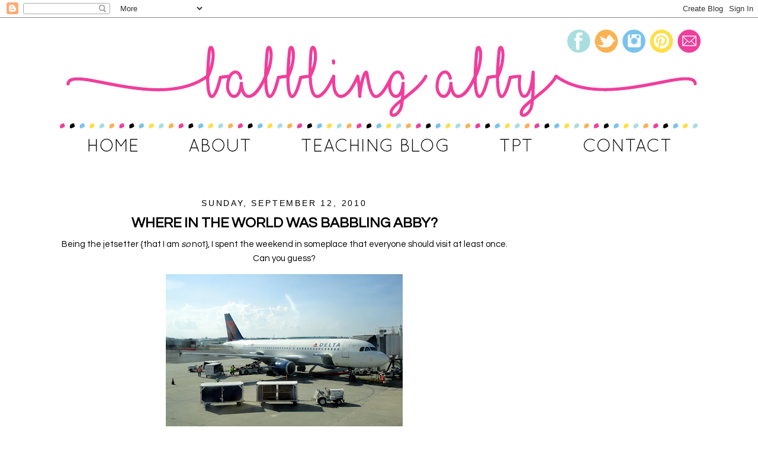

--- FILE ---
content_type: text/html; charset=UTF-8
request_url: https://babblingabby.blogspot.com/2010/09/where-in-world-was-babbling-abby.html?showComment=1284382487177
body_size: 16583
content:
<!DOCTYPE html>
<html dir='ltr' xmlns='http://www.w3.org/1999/xhtml' xmlns:b='http://www.google.com/2005/gml/b' xmlns:data='http://www.google.com/2005/gml/data' xmlns:expr='http://www.google.com/2005/gml/expr'>
<head>
<link href='https://www.blogger.com/static/v1/widgets/2944754296-widget_css_bundle.css' rel='stylesheet' type='text/css'/>
<link href='https://fonts.googleapis.com/css?family=Special+Elite|Oswald|Questrial' rel='stylesheet' type='text/css'/>
<meta content='text/html; charset=UTF-8' http-equiv='Content-Type'/>
<meta content='blogger' name='generator'/>
<link href='https://babblingabby.blogspot.com/favicon.ico' rel='icon' type='image/x-icon'/>
<link href='http://babblingabby.blogspot.com/2010/09/where-in-world-was-babbling-abby.html' rel='canonical'/>
<link rel="alternate" type="application/atom+xml" title="Babbling Abby - Atom" href="https://babblingabby.blogspot.com/feeds/posts/default" />
<link rel="alternate" type="application/rss+xml" title="Babbling Abby - RSS" href="https://babblingabby.blogspot.com/feeds/posts/default?alt=rss" />
<link rel="service.post" type="application/atom+xml" title="Babbling Abby - Atom" href="https://www.blogger.com/feeds/8568110501770109156/posts/default" />

<link rel="alternate" type="application/atom+xml" title="Babbling Abby - Atom" href="https://babblingabby.blogspot.com/feeds/6184174133263668921/comments/default" />
<!--Can't find substitution for tag [blog.ieCssRetrofitLinks]-->
<link href='https://blogger.googleusercontent.com/img/b/R29vZ2xl/AVvXsEhjrzpu3eS4irpzLCipa8Gc_q68MZ_dH-9DXvNvd89pQhyB95j8pIRfKj1ZUdKotRxYzMfK218rt8eEJbGOViDxqhHWO45HVrRuBMWWFe-Rj2eKfwCzQbP-cSTQxbsqp97rKU4iwkcP8rs/s400/DSC01797.JPG' rel='image_src'/>
<meta content='http://babblingabby.blogspot.com/2010/09/where-in-world-was-babbling-abby.html' property='og:url'/>
<meta content='Where in the world was Babbling Abby?' property='og:title'/>
<meta content='Being the jetsetter {that I am so  not}, I spent the weekend in someplace that everyone should visit at least once.  Can you guess?    ' property='og:description'/>
<meta content='https://blogger.googleusercontent.com/img/b/R29vZ2xl/AVvXsEhjrzpu3eS4irpzLCipa8Gc_q68MZ_dH-9DXvNvd89pQhyB95j8pIRfKj1ZUdKotRxYzMfK218rt8eEJbGOViDxqhHWO45HVrRuBMWWFe-Rj2eKfwCzQbP-cSTQxbsqp97rKU4iwkcP8rs/w1200-h630-p-k-no-nu/DSC01797.JPG' property='og:image'/>
<title>Babbling Abby: Where in the world was Babbling Abby?</title>
<style id='page-skin-1' type='text/css'><!--
/*
-----------------------------------------------
Jumping Jax Designs
Name: Babbling Abby
Date: April 11, 2016
http://www.JumpingJaxDesigns.com
----------------------------------------------- */
/* Variable definitions
====================
<Variable name="bgcolor" description="Page Background Color"
type="color" default="#fff">
<Variable name="textcolor" description="Text Color"
type="color" default="#333">
<Variable name="linkcolor" description="Link Color"
type="color" default="#58a">
<Variable name="pagetitlecolor" description="Blog Title Color"
type="color" default="#666">
<Variable name="descriptioncolor" description="Blog Description Color"
type="color" default="#999">
<Variable name="titlecolor" description="Post Title Color"
type="color" default="#c60">
<Variable name="bordercolor" description="Border Color"
type="color" default="#ccc">
<Variable name="sidebarcolor" description="Sidebar Title Color"
type="color" default="#999">
<Variable name="sidebartextcolor" description="Sidebar Text Color"
type="color" default="#666">
<Variable name="visitedlinkcolor" description="Visited Link Color"
type="color" default="#999">
<Variable name="bodyfont" description="Text Font"
type="font" default="normal normal 100% Century Gothic, Serif">
<Variable name="headerfont" description="Sidebar Title Font"
type="font"
default="normal normal 88% 'Century Gothic',Trebuchet,Arial,Verdana,Sans-serif">
<Variable name="pagetitlefont" description="Blog Title Font"
type="font"
default="normal normal 0% Century Gothic, Serif">
<Variable name="descriptionfont" description="Blog Description Font"
type="font"
default="normal normal 0% 'Century Gothic', Trebuchet, Arial, Verdana, Sans-serif">
<Variable name="postfooterfont" description="Post Footer Font"
type="font"
default="normal normal 78% 'Century Gothic', Trebuchet, Arial, Verdana, Sans-serif">
<Variable name="startSide" description="Side where text starts in blog language"
type="automatic" default="left">
<Variable name="endSide" description="Side where text ends in blog language"
type="automatic" default="right">
*/
/* Use this with templates/template-twocol.html */
body {
background: #fff;
margin:0;
color:#000000;
font:x-small Georgia Serif;
font-size/* */:/**/small;
font-size: /**/small;
text-align: center;
}
a:link {
color:#f03e9d;
text-decoration:none;
}
a:visited {
color:#7ac3ec;
text-decoration:none;
}
a:hover {
color:#000000;
text-decoration:underline;
}
a img {
border-width:0;
}
/* Header
-----------------------------------------------
*/
#header-wrapper {
width:1100px;
margin: 0px 0px -20px 0px;
border:0px solid #7ac3ec;
}
#header-inner {
background-position: center;
margin-left: auto;
margin-right: auto;
}
#header {
margin: 0px;
border: 0px solid #7ac3ec;
text-align: center;
color:#ffffff;
}
#header h1 {
margin:0px 0px 0;
padding:0px 0px 0;
line-height:1.2em;
text-transform:uppercase;
letter-spacing:.2em;
font: normal normal 0% Century Gothic, Serif;
}
#header a {
color:#ffffff;
text-decoration:none;
}
#header a:hover {
color:#ffffff;
}
#header .description {
margin:0 5px 5px;
padding:0 20px 15px;
max-width:1100px;
text-transform:uppercase;
letter-spacing:.2em;
line-height: 1.4em;
font: normal normal 0% 'Century Gothic', Trebuchet, Arial, Verdana, Sans-serif;
color: #ffffff;
}
#header img {
margin-left: auto;
margin-right: auto;
}
/* Outer-Wrapper
----------------------------------------------- */
#outer-wrapper {
width: 1100px;
background-color: #FFFFFF;
margin: 10px auto;
padding:0px 0px 0px 0px;
text-align:left;
font-family: 'Questrial', sans-serif;
font-size: 15px;
border: 0px solid #f08798;
}
#main-wrapper {
width: 760px;
margin:0px auto;
margin-left: 5px;
margin-right: 5px;
padding-left: 5px;
padding-right: 5px;
margin-top: 30px;
float: left;
word-wrap: break-word; /* fix for long text breaking sidebar float in IE */
overflow: hidden;     /* fix for long non-text content breaking IE sidebar float */
}
#sidebar-wrapper {
width: 300px;
padding: 0px 10px 10px 10px;
margin-top: 30px;
float: right;
word-wrap: break-word; /* fix for long text breaking sidebar float in IE */
overflow: hidden;      /* fix for long non-text content breaking IE sidebar float */
}
/* Headings
----------------------------------------------- */
h2 {
margin:1.5em 0 .75em;
font:normal normal 96% 'Century Gothic',Trebuchet,Arial,Verdana,Sans-serif;
line-height: 1.4em;
text-transform:uppercase;
letter-spacing:.2em;
color:#000000;
}
.sidebar h2 {
margin:0.5em 0 .5em;
font-family: 'Questrial', sans-serif;
text-align:center;
line-height: 1.4em;
font-size: 24px;
border-bottom: 0px dotted #edcd1b;
text-transform:uppercase;
letter-spacing:.00em;
color:#000000;
border-bottom: 2px solid #a9dee0;
height: 33px;
}
/* Posts
-----------------------------------------------
*/
h2.date-header {
margin:1.5em 0 .5em;
font-size: 14px;
text-align:center;
}
.post {
background: url(https://lh3.googleusercontent.com/blogger_img_proxy/AEn0k_ssHZXBq_SPbgdub3wtpDhja44UPtCkiNglgzhI3q0te14LmM8hR9B_DGCTQHaWeh3XtH0JnDswJQ4lEMpZRLN1vH_oinxcJ7FDLmpkBlbUMx8ptZGAjS_mbCV6IiqVNRFmUqtlvcIbrGx6spbV=s0-d);
background-repeat: no-repeat;
background-position: bottom center;
margin:.5em 0 1.5em;
border-bottom:0px dotted #a9dee0;
padding-bottom:2.5em;
}
.post h3 {
margin:0.5em 0 .5em;
font-family: 'Questrial', sans-serif;
text-align:left;
line-height: 1.0em;
font-size: 24px;
text-align:center;
text-transform:uppercase;
letter-spacing:.00em;
color:#000000;
}
.post h3 a, .post h3 a:visited, .post h3 strong {
display:block;
text-decoration:none;
color:#000000;
font-weight:normal;
}
.post h3 strong, .post h3 a:hover {
color:#000000;
}
.post-body {
margin:0 0 .75em;
line-height:1.6em;
}
.post-body blockquote {
line-height:1.3em;
}
.post-footer {
margin: .75em 0;
color:#000000;
text-transform:uppercase;
letter-spacing:.1em;
font: normal normal 86% 'Century Gothic', Trebuchet, Arial, Verdana, Sans-serif;
line-height: 1.4em;
}
.comment-link {
margin-left:.6em;
}
.post img, table.tr-caption-container {
padding:4px;
border:0px solid #7ac3ec;
}
.tr-caption-container img {
border: none;
padding: 0;
}
.post blockquote {
margin:1em 20px;
}
.post blockquote p {
margin:.75em 0;
}
/* Comments
----------------------------------------------- */
#comments h4 {
margin:1em 0;
font-weight: bold;
line-height: 1.4em;
text-transform:uppercase;
letter-spacing:.2em;
color: #000000;
}
#comments-block {
margin:1em 0 1.5em;
line-height:1.6em;
}
#comments-block .comment-author {
margin:.5em 0;
}
#comments-block .comment-body {
margin:.25em 0 0;
}
#comments-block .comment-footer {
margin:-.25em 0 2em;
line-height: 1.4em;
text-transform:uppercase;
letter-spacing:.1em;
}
#comments-block .comment-body p {
margin:0 0 .75em;
}
.deleted-comment {
font-style:italic;
color:gray;
}
#blog-pager-newer-link {
float: left;
}
#blog-pager-older-link {
float: right;
}
#blog-pager {
text-align: center;
}
.feed-links {
clear: both;
line-height: 2.5em;
}
/* Sidebar Content
----------------------------------------------- */
.sidebar {
color: #000000;
line-height: 1.5em;
}
.sidebar ul {
list-style:none;
margin:0 0 0;
padding:0 0 0;
}
.sidebar li {
margin:0;
padding-top:0;
padding-right:0;
padding-bottom:.25em;
padding-left:15px;
text-indent:-15px;
line-height:1.5em;
}
.sidebar .widget {
border-bottom: 0 dotted #CCCCCC;
margin: 0 0 0.5em;
padding: 0px 0px 0px 0px;
}
.main .widget {
border-bottom:0px dotted #7ac3ec;
margin:0 0 1.5em;
padding:0 0 0.5em;
}
.main .Blog {
border-bottom-width: 0;
}
/* Profile
----------------------------------------------- */
.profile-img {
float: left;
margin-top: 0;
margin-right: 5px;
margin-bottom: 5px;
margin-left: 0;
padding: 4px;
border: 1px solid #7ac3ec;
}
.profile-data {
margin:0;
text-transform:uppercase;
letter-spacing:.1em;
font: normal normal 86% 'Century Gothic', Trebuchet, Arial, Verdana, Sans-serif;
color: #000000;
font-weight: bold;
line-height: 1.6em;
}
.profile-datablock {
margin:.5em 0 .5em;
}
.profile-textblock {
margin: 0.5em 0;
line-height: 1.6em;
}
.profile-link {
font: normal normal 86% 'Century Gothic', Trebuchet, Arial, Verdana, Sans-serif;
text-transform: uppercase;
letter-spacing: .1em;
}
/* Footer
----------------------------------------------- */
#footer {
width:1100px;
clear:both;
font-size: 12px;
margin:0 auto;
padding-top:15px;
line-height: 1.6em;
text-transform:uppercase;
letter-spacing:.1em;
text-align: center;
}
.entry-content:after {
content: url(https://lh3.googleusercontent.com/blogger_img_proxy/AEn0k_twCTYp4Sawcn3dWmy-LHsoVPPp8YfqTdxf23oKiyCZCB3K_MQhIJe1sBoht_5gQePqc-GMh-sOXU-qZ3MS7XDOqC_H1c_3gc6O7r0RMgsea_zpj6Dc1qig1jyypp_JyiqrLJaIM5B0cnU=s0-d);
margin-left: 0px;
}

--></style>
<script type='text/javascript'>

  var _gaq = _gaq || [];
  _gaq.push(['_setAccount', 'UA-25171199-1']);
  _gaq.push(['_trackPageview']);

  (function() {
    var ga = document.createElement('script'); ga.type = 'text/javascript'; ga.async = true;
    ga.src = ('https:' == document.location.protocol ? 'https://ssl' : 'http://www') + '.google-analytics.com/ga.js';
    var s = document.getElementsByTagName('script')[0]; s.parentNode.insertBefore(ga, s);
  })();

</script>
<link href='https://www.blogger.com/dyn-css/authorization.css?targetBlogID=8568110501770109156&amp;zx=cb4e72d5-2277-4354-bfdb-04d537c0753b' media='none' onload='if(media!=&#39;all&#39;)media=&#39;all&#39;' rel='stylesheet'/><noscript><link href='https://www.blogger.com/dyn-css/authorization.css?targetBlogID=8568110501770109156&amp;zx=cb4e72d5-2277-4354-bfdb-04d537c0753b' rel='stylesheet'/></noscript>
<meta name='google-adsense-platform-account' content='ca-host-pub-1556223355139109'/>
<meta name='google-adsense-platform-domain' content='blogspot.com'/>

<!-- data-ad-client=ca-pub-9535150193462805 -->

</head>
<body>
<div class='navbar section' id='navbar'><div class='widget Navbar' data-version='1' id='Navbar1'><script type="text/javascript">
    function setAttributeOnload(object, attribute, val) {
      if(window.addEventListener) {
        window.addEventListener('load',
          function(){ object[attribute] = val; }, false);
      } else {
        window.attachEvent('onload', function(){ object[attribute] = val; });
      }
    }
  </script>
<div id="navbar-iframe-container"></div>
<script type="text/javascript" src="https://apis.google.com/js/platform.js"></script>
<script type="text/javascript">
      gapi.load("gapi.iframes:gapi.iframes.style.bubble", function() {
        if (gapi.iframes && gapi.iframes.getContext) {
          gapi.iframes.getContext().openChild({
              url: 'https://www.blogger.com/navbar/8568110501770109156?po\x3d6184174133263668921\x26origin\x3dhttps://babblingabby.blogspot.com',
              where: document.getElementById("navbar-iframe-container"),
              id: "navbar-iframe"
          });
        }
      });
    </script><script type="text/javascript">
(function() {
var script = document.createElement('script');
script.type = 'text/javascript';
script.src = '//pagead2.googlesyndication.com/pagead/js/google_top_exp.js';
var head = document.getElementsByTagName('head')[0];
if (head) {
head.appendChild(script);
}})();
</script>
</div></div>
<div id='outer-wrapper'><div id='wrap2'>
<!-- skip links for text browsers -->
<span id='skiplinks' style='display:none;'>
<a href='#main'>skip to main </a> |
      <a href='#sidebar'>skip to sidebar</a>
</span>
<div id='header-wrapper'>
<div class='header section' id='header'><div class='widget Header' data-version='1' id='Header1'>
<div id='header-inner'>
<div class='titlewrapper'>
<h1 class='title'>
<a href='https://babblingabby.blogspot.com/'>
Babbling Abby
</a>
</h1>
</div>
<div class='descriptionwrapper'>
<p class='description'><span>
</span></p>
</div>
</div>
</div></div>
</div>
<div id='content-wrapper'>
<div id='crosscol-wrapper' style='text-align:center'>
<div class='crosscol section' id='crosscol'><div class='widget HTML' data-version='1' id='HTML3'>
<div class='widget-content'>
<img id="Image-Maps-Com-image-maps-2016-04-15-223931" src="https://lh3.googleusercontent.com/blogger_img_proxy/AEn0k_sQH6VXKj5Lt0u0T830JqG5PABEgRicBdSUfdbmhgTP_kqHw2zO2ybX818C3TQWlcRc3TQLA8XCluPH1HAvro3TrAZ5vqBmh4cH3mD_MQMSU2dANI9fR_6DqR40P58AaziQE9OBbKc=s0-d" border="0" width="1100" height="240" orgwidth="1100" orgheight="240" usemap="#image-maps-2016-04-15-223931" alt="">
<map name="image-maps-2016-04-15-223931" id="ImageMapsCom-image-maps-2016-04-15-223931">
<area  alt="" title="" href="http://babblingabby.blogspot.com/" shape="rect" coords="0,0,867,167" style="outline:none;" target="_self"     />
<area  alt="" title="" href="http://babblingabby.blogspot.com/" shape="rect" coords="868,51,1100,167" style="outline:none;" target="_self"     />
<area  alt="" title="" href="http://babblingabby.blogspot.com/" shape="rect" coords="4,177,194,240" style="outline:none;" target="_self"     />
<area  alt="" title="" href="http://babblingabby.blogspot.com/p/about.html" shape="rect" coords="197,179,378,240" style="outline:none;" target="_self"     />
<area  alt="" title="" href="http://theinspiredapple.net/" shape="rect" coords="380,181,716,240" style="outline:none;" target="_self"     />
<area  alt="" title="" href="https://www.teacherspayteachers.com/Store/Babbling-Abby" shape="rect" coords="721,180,856,240" style="outline:none;" target="_self"     />
<area  alt="" title="" href="mailto:babblingabby@gmail.com" shape="rect" coords="862,181,1100,240" style="outline:none;" target="_self"     />
<area  alt="" title="" href="mailto:babblingabby@gmail.com" shape="rect" coords="1053,2,1100,49" style="outline:none;" target="_self"     />
<area  alt="" title="" href="https://www.instagram.com/babblingabby/?hl=en" shape="rect" coords="957,3,1004,50" style="outline:none;" target="_self"     />
<area  alt="" title="" href="https://www.pinterest.com/babblingabby/" shape="rect" coords="1005,4,1052,51" style="outline:none;" target="_self"     />
<area  alt="" title="" href="https://www.facebook.com/The.Inspired.Apple/" shape="rect" coords="865,3,912,50" style="outline:none;" target="_self"     />
<area  alt="" title="" href="https://twitter.com/thebabblingabby" shape="rect" coords="911,4,958,51" style="outline:none;" target="_self"     />
<area shape="rect" coords="1098,238,1100,240" alt="Image Map" style="outline:none;" title="Image Map" href="http://www.image-maps.com/index.php?aff=mapped_users_0" />
</map>
</div>
<div class='clear'></div>
</div></div>
</div>
<div id='main-wrapper'>
<div class='main section' id='main'><div class='widget Blog' data-version='1' id='Blog1'>
<div class='blog-posts hfeed'>
<!--Can't find substitution for tag [defaultAdStart]-->

          <div class="date-outer">
        
<h2 class='date-header'><span>Sunday, September 12, 2010</span></h2>

          <div class="date-posts">
        
<div class='post-outer'>
<div class='post hentry' itemprop='blogPost' itemscope='itemscope' itemtype='http://schema.org/BlogPosting'>
<meta content='https://blogger.googleusercontent.com/img/b/R29vZ2xl/AVvXsEhjrzpu3eS4irpzLCipa8Gc_q68MZ_dH-9DXvNvd89pQhyB95j8pIRfKj1ZUdKotRxYzMfK218rt8eEJbGOViDxqhHWO45HVrRuBMWWFe-Rj2eKfwCzQbP-cSTQxbsqp97rKU4iwkcP8rs/s72-c/DSC01797.JPG' itemprop='image_url'/>
<meta content='8568110501770109156' itemprop='blogId'/>
<meta content='6184174133263668921' itemprop='postId'/>
<a name='6184174133263668921'></a>
<h3 class='post-title entry-title' itemprop='name'>
Where in the world was Babbling Abby?
</h3>
<div class='post-header'>
<div class='post-header-line-1'></div>
</div>
<div class='post-body entry-content' id='post-body-6184174133263668921' itemprop='description articleBody'>
<div style="MARGIN: 0px auto 10px; TEXT-ALIGN: center">Being the jetsetter {that I am <em>so</em> not}, I spent the weekend in someplace that everyone should visit at least once.  Can you guess?</div><div style="MARGIN: 0px auto 10px; TEXT-ALIGN: center"><a href="https://blogger.googleusercontent.com/img/b/R29vZ2xl/AVvXsEhjrzpu3eS4irpzLCipa8Gc_q68MZ_dH-9DXvNvd89pQhyB95j8pIRfKj1ZUdKotRxYzMfK218rt8eEJbGOViDxqhHWO45HVrRuBMWWFe-Rj2eKfwCzQbP-cSTQxbsqp97rKU4iwkcP8rs/s1600/DSC01797.JPG"><img alt="" border="0" src="https://blogger.googleusercontent.com/img/b/R29vZ2xl/AVvXsEhjrzpu3eS4irpzLCipa8Gc_q68MZ_dH-9DXvNvd89pQhyB95j8pIRfKj1ZUdKotRxYzMfK218rt8eEJbGOViDxqhHWO45HVrRuBMWWFe-Rj2eKfwCzQbP-cSTQxbsqp97rKU4iwkcP8rs/s400/DSC01797.JPG" /></a> </div><div style="MARGIN: 0px auto 10px; TEXT-ALIGN: center"><a href="https://blogger.googleusercontent.com/img/b/R29vZ2xl/AVvXsEjabr9LOgkcuUzFOsldI5mE0XxJ6AJYa_HSiRjnpSa2HXDdL_Nvex69YZiVlYcWmrwx8LfU-Dv1e7vsjICGTgRRHsmBPfChgLQh0jTdonNUfxUascC4wrrzqDZpD9qi-bFdYPOhfL81fd8/s1600/DSC01790.JPG"><img alt="" border="0" src="https://blogger.googleusercontent.com/img/b/R29vZ2xl/AVvXsEjabr9LOgkcuUzFOsldI5mE0XxJ6AJYa_HSiRjnpSa2HXDdL_Nvex69YZiVlYcWmrwx8LfU-Dv1e7vsjICGTgRRHsmBPfChgLQh0jTdonNUfxUascC4wrrzqDZpD9qi-bFdYPOhfL81fd8/s400/DSC01790.JPG" /></a> </div><br /><div style="MARGIN: 0px auto 10px; TEXT-ALIGN: center"><a href="https://blogger.googleusercontent.com/img/b/R29vZ2xl/AVvXsEiNvOcV8jdI99wpfrUIX83TWbSYy5V1EbaONKDNxgVBQps-96b-YMCIaT6xidGUdCKrbwe71YuDJTXuIkCPPEweGQpm-le0vH3ewfNhQmDskfcTxSfpxCLdJ_LKvdq_GYFRC6jJhlROtg4/s1600/DSC01793.JPG"><img alt="" border="0" src="https://blogger.googleusercontent.com/img/b/R29vZ2xl/AVvXsEiNvOcV8jdI99wpfrUIX83TWbSYy5V1EbaONKDNxgVBQps-96b-YMCIaT6xidGUdCKrbwe71YuDJTXuIkCPPEweGQpm-le0vH3ewfNhQmDskfcTxSfpxCLdJ_LKvdq_GYFRC6jJhlROtg4/s400/DSC01793.JPG" /></a> </div><div style="MARGIN: 0px auto 10px; TEXT-ALIGN: center"><a href="https://blogger.googleusercontent.com/img/b/R29vZ2xl/AVvXsEihgCUInTcHaEUGm0ACbMRW1b4YO2jzTcuejdDomu6mqmlSFF5TxdS8MNwI1p0rDdSXswUTpEJmz2bLLtN_fgD7344KQKFacDDLdJ73WaqtXj2O4V9NH2-_Bwii9uFaqDxOxlzh0-X5IKk/s1600/DSC01697.JPG"><img alt="" border="0" src="https://blogger.googleusercontent.com/img/b/R29vZ2xl/AVvXsEihgCUInTcHaEUGm0ACbMRW1b4YO2jzTcuejdDomu6mqmlSFF5TxdS8MNwI1p0rDdSXswUTpEJmz2bLLtN_fgD7344KQKFacDDLdJ73WaqtXj2O4V9NH2-_Bwii9uFaqDxOxlzh0-X5IKk/s400/DSC01697.JPG" /></a></div>
<div style='clear: both;'></div>
</div>
<div class='post-footer'>
<div class='post-footer-line post-footer-line-1'><span class='post-author vcard'>
Posted by
<span class='fn' itemprop='author' itemscope='itemscope' itemtype='http://schema.org/Person'>
<meta content='https://www.blogger.com/profile/15076952934764015215' itemprop='url'/>
<a href='https://www.blogger.com/profile/15076952934764015215' rel='author' title='author profile'>
<span itemprop='name'>Abby</span>
</a>
</span>
</span>
<span class='post-timestamp'>
at
<meta content='https://babblingabby.blogspot.com/2010/09/where-in-world-was-babbling-abby.html' itemprop='url'/>
<a class='timestamp-link' href='https://babblingabby.blogspot.com/2010/09/where-in-world-was-babbling-abby.html' rel='bookmark' title='permanent link'><abbr class='published' itemprop='datePublished' title='2010-09-12T22:14:00-04:00'>10:14&#8239;PM</abbr></a>
</span>
<span class='post-comment-link'>
</span>
<span class='post-icons'>
<span class='item-control blog-admin pid-5544473'>
<a href='https://www.blogger.com/post-edit.g?blogID=8568110501770109156&postID=6184174133263668921&from=pencil' title='Edit Post'>
<img alt="" class="icon-action" height="18" src="//img2.blogblog.com/img/icon18_edit_allbkg.gif" width="18">
</a>
</span>
</span>
<div class='post-share-buttons goog-inline-block'>
</div>
</div>
<div class='post-footer-line post-footer-line-2'><span class='post-labels'>
</span>
</div>
<div class='post-footer-line post-footer-line-3'><span class='post-location'>
</span>
</div>
</div>
</div>
<div class='comments' id='comments'>
<a name='comments'></a>
<h4>14 comments:</h4>
<div id='Blog1_comments-block-wrapper'>
<dl class='avatar-comment-indent' id='comments-block'>
<dt class='comment-author ' id='c8650186551003076009'>
<a name='c8650186551003076009'></a>
<div class="avatar-image-container avatar-stock"><span dir="ltr"><img src="//resources.blogblog.com/img/blank.gif" width="35" height="35" alt="" title="Anonymous">

</span></div>
Anonymous
said...
</dt>
<dd class='comment-body' id='Blog1_cmt-8650186551003076009'>
<p>
New Orleans? Let&#39;s go Saints!!
</p>
</dd>
<dd class='comment-footer'>
<span class='comment-timestamp'>
<a href='https://babblingabby.blogspot.com/2010/09/where-in-world-was-babbling-abby.html?showComment=1284344973432#c8650186551003076009' title='comment permalink'>
Sunday, September 12, 2010 10:29:00 PM
</a>
<span class='item-control blog-admin pid-472032667'>
<a class='comment-delete' href='https://www.blogger.com/comment/delete/8568110501770109156/8650186551003076009' title='Delete Comment'>
<img src='https://resources.blogblog.com/img/icon_delete13.gif'/>
</a>
</span>
</span>
</dd>
<dt class='comment-author ' id='c5292740166520164413'>
<a name='c5292740166520164413'></a>
<div class="avatar-image-container vcard"><span dir="ltr"><a href="https://www.blogger.com/profile/03515337532935525131" target="" rel="nofollow" onclick="" class="avatar-hovercard" id="av-5292740166520164413-03515337532935525131"><img src="https://resources.blogblog.com/img/blank.gif" width="35" height="35" class="delayLoad" style="display: none;" longdesc="//blogger.googleusercontent.com/img/b/R29vZ2xl/AVvXsEjTsqGlMryUbZgINzrLSHhnvrSy7sx_b0khdTh3ggW7YEDeq2TtkjHJN1r7-qTCS-1OURWv27Cza9arGYDwJutXvT-2spEGD7vcfG3qf39eLE0d-_QA4GR3pi3ODSus5mw/s45-c/Picture+31.png" alt="" title="Shannon">

<noscript><img src="//blogger.googleusercontent.com/img/b/R29vZ2xl/AVvXsEjTsqGlMryUbZgINzrLSHhnvrSy7sx_b0khdTh3ggW7YEDeq2TtkjHJN1r7-qTCS-1OURWv27Cza9arGYDwJutXvT-2spEGD7vcfG3qf39eLE0d-_QA4GR3pi3ODSus5mw/s45-c/Picture+31.png" width="35" height="35" class="photo" alt=""></noscript></a></span></div>
<a href='https://www.blogger.com/profile/03515337532935525131' rel='nofollow'>Shannon</a>
said...
</dt>
<dd class='comment-body' id='Blog1_cmt-5292740166520164413'>
<p>
only one of my favorite cities ever...new orleans!!!<br /><br />the fact that you have a picture eating sweets at cafe du monde and a picture of jackson square make me sooooo jealous!<br /><br />can&#39;t wait to hear all about it!
</p>
</dd>
<dd class='comment-footer'>
<span class='comment-timestamp'>
<a href='https://babblingabby.blogspot.com/2010/09/where-in-world-was-babbling-abby.html?showComment=1284344986298#c5292740166520164413' title='comment permalink'>
Sunday, September 12, 2010 10:29:00 PM
</a>
<span class='item-control blog-admin pid-1512647536'>
<a class='comment-delete' href='https://www.blogger.com/comment/delete/8568110501770109156/5292740166520164413' title='Delete Comment'>
<img src='https://resources.blogblog.com/img/icon_delete13.gif'/>
</a>
</span>
</span>
</dd>
<dt class='comment-author ' id='c4471617393446301662'>
<a name='c4471617393446301662'></a>
<div class="avatar-image-container vcard"><span dir="ltr"><a href="https://www.blogger.com/profile/07733858340351833876" target="" rel="nofollow" onclick="" class="avatar-hovercard" id="av-4471617393446301662-07733858340351833876"><img src="https://resources.blogblog.com/img/blank.gif" width="35" height="35" class="delayLoad" style="display: none;" longdesc="//blogger.googleusercontent.com/img/b/R29vZ2xl/AVvXsEhqrZL4uCW4RTVla-L9t_D6FXfdgJMP7FVAQq-zM5CoiW_o0WgTE5tVLoD8mE8q9o8s1UfQbbQjI7fl8B2LvUqAiXSCci_XPKrU8rp1WUnyIxYwRsLmpAyhm-IATJpdnQ/s45-c/F4767E4C-664F-4D40-B2F1-6F0BFD28F0C3.jpeg" alt="" title="AbbyS.">

<noscript><img src="//blogger.googleusercontent.com/img/b/R29vZ2xl/AVvXsEhqrZL4uCW4RTVla-L9t_D6FXfdgJMP7FVAQq-zM5CoiW_o0WgTE5tVLoD8mE8q9o8s1UfQbbQjI7fl8B2LvUqAiXSCci_XPKrU8rp1WUnyIxYwRsLmpAyhm-IATJpdnQ/s45-c/F4767E4C-664F-4D40-B2F1-6F0BFD28F0C3.jpeg" width="35" height="35" class="photo" alt=""></noscript></a></span></div>
<a href='https://www.blogger.com/profile/07733858340351833876' rel='nofollow'>AbbyS.</a>
said...
</dt>
<dd class='comment-body' id='Blog1_cmt-4471617393446301662'>
<p>
New Orleans! What for? Just for fun?<br />Details please!!
</p>
</dd>
<dd class='comment-footer'>
<span class='comment-timestamp'>
<a href='https://babblingabby.blogspot.com/2010/09/where-in-world-was-babbling-abby.html?showComment=1284347630595#c4471617393446301662' title='comment permalink'>
Sunday, September 12, 2010 11:13:00 PM
</a>
<span class='item-control blog-admin pid-2001238583'>
<a class='comment-delete' href='https://www.blogger.com/comment/delete/8568110501770109156/4471617393446301662' title='Delete Comment'>
<img src='https://resources.blogblog.com/img/icon_delete13.gif'/>
</a>
</span>
</span>
</dd>
<dt class='comment-author ' id='c5705851708665921366'>
<a name='c5705851708665921366'></a>
<div class="avatar-image-container avatar-stock"><span dir="ltr"><a href="https://www.blogger.com/profile/00752979570538253217" target="" rel="nofollow" onclick="" class="avatar-hovercard" id="av-5705851708665921366-00752979570538253217"><img src="//www.blogger.com/img/blogger_logo_round_35.png" width="35" height="35" alt="" title="Unknown">

</a></span></div>
<a href='https://www.blogger.com/profile/00752979570538253217' rel='nofollow'>Unknown</a>
said...
</dt>
<dd class='comment-body' id='Blog1_cmt-5705851708665921366'>
<p>
New Orleans? So jealous! Hope you had a fantastic time!
</p>
</dd>
<dd class='comment-footer'>
<span class='comment-timestamp'>
<a href='https://babblingabby.blogspot.com/2010/09/where-in-world-was-babbling-abby.html?showComment=1284351453274#c5705851708665921366' title='comment permalink'>
Monday, September 13, 2010 12:17:00 AM
</a>
<span class='item-control blog-admin pid-1698137190'>
<a class='comment-delete' href='https://www.blogger.com/comment/delete/8568110501770109156/5705851708665921366' title='Delete Comment'>
<img src='https://resources.blogblog.com/img/icon_delete13.gif'/>
</a>
</span>
</span>
</dd>
<dt class='comment-author ' id='c5158744948795025440'>
<a name='c5158744948795025440'></a>
<div class="avatar-image-container avatar-stock"><span dir="ltr"><img src="//resources.blogblog.com/img/blank.gif" width="35" height="35" alt="" title="Anonymous">

</span></div>
Anonymous
said...
</dt>
<dd class='comment-body' id='Blog1_cmt-5158744948795025440'>
<p>
I L.O.V.E. NOLA, probably my most favorite place on earth. <br /><br />I could lick the screen, what I wouldn&#39;t do for some beignets right now! Yum!
</p>
</dd>
<dd class='comment-footer'>
<span class='comment-timestamp'>
<a href='https://babblingabby.blogspot.com/2010/09/where-in-world-was-babbling-abby.html?showComment=1284378602105#c5158744948795025440' title='comment permalink'>
Monday, September 13, 2010 7:50:00 AM
</a>
<span class='item-control blog-admin pid-472032667'>
<a class='comment-delete' href='https://www.blogger.com/comment/delete/8568110501770109156/5158744948795025440' title='Delete Comment'>
<img src='https://resources.blogblog.com/img/icon_delete13.gif'/>
</a>
</span>
</span>
</dd>
<dt class='comment-author ' id='c5627731872658033245'>
<a name='c5627731872658033245'></a>
<div class="avatar-image-container vcard"><span dir="ltr"><a href="https://www.blogger.com/profile/00903501733217182912" target="" rel="nofollow" onclick="" class="avatar-hovercard" id="av-5627731872658033245-00903501733217182912"><img src="https://resources.blogblog.com/img/blank.gif" width="35" height="35" class="delayLoad" style="display: none;" longdesc="//blogger.googleusercontent.com/img/b/R29vZ2xl/AVvXsEjXdUrChmbzdMLjfI-oX6aDnp7bFF3qBlwmDGoNE2EVAIi1Ps4d0A12buw59TF0-M6G42CBVSBFYdZHU_DNKU_32ejmYGPSpNo8Bxb9Glh8enlihtR4GaiwvpLFQdt54g/s45-c/008.JPG" alt="" title="The Ossege Family">

<noscript><img src="//blogger.googleusercontent.com/img/b/R29vZ2xl/AVvXsEjXdUrChmbzdMLjfI-oX6aDnp7bFF3qBlwmDGoNE2EVAIi1Ps4d0A12buw59TF0-M6G42CBVSBFYdZHU_DNKU_32ejmYGPSpNo8Bxb9Glh8enlihtR4GaiwvpLFQdt54g/s45-c/008.JPG" width="35" height="35" class="photo" alt=""></noscript></a></span></div>
<a href='https://www.blogger.com/profile/00903501733217182912' rel='nofollow'>The Ossege Family</a>
said...
</dt>
<dd class='comment-body' id='Blog1_cmt-5627731872658033245'>
<p>
One of my favorite cities...NEW ORLEANS!!! I have been soooo many times and never tire of it&#39;s beauty and uniqueness. <br /><br />I only wish people could still experience it the way it was before Katrina. <br /><br />I am so jealous, I want to go back so bad :)
</p>
</dd>
<dd class='comment-footer'>
<span class='comment-timestamp'>
<a href='https://babblingabby.blogspot.com/2010/09/where-in-world-was-babbling-abby.html?showComment=1284382487177#c5627731872658033245' title='comment permalink'>
Monday, September 13, 2010 8:54:00 AM
</a>
<span class='item-control blog-admin pid-4764405'>
<a class='comment-delete' href='https://www.blogger.com/comment/delete/8568110501770109156/5627731872658033245' title='Delete Comment'>
<img src='https://resources.blogblog.com/img/icon_delete13.gif'/>
</a>
</span>
</span>
</dd>
<dt class='comment-author ' id='c5594761590004425028'>
<a name='c5594761590004425028'></a>
<div class="avatar-image-container vcard"><span dir="ltr"><a href="https://www.blogger.com/profile/13019483918988496228" target="" rel="nofollow" onclick="" class="avatar-hovercard" id="av-5594761590004425028-13019483918988496228"><img src="https://resources.blogblog.com/img/blank.gif" width="35" height="35" class="delayLoad" style="display: none;" longdesc="//blogger.googleusercontent.com/img/b/R29vZ2xl/AVvXsEg4RGFTyRcY0jm9MDZySILs4MDifNjr2iPMlw6ZCFTsw0jmb2SC4mhbbx6bkqVvrJLurpnWJ_ND65vYM8125rjX53evCXn4Yf6W-_LQ1yyQIQYQjtBix5M1yrqlYeIchgs/s45-c/HMC_250x250.gif" alt="" title="Miss Chelsea">

<noscript><img src="//blogger.googleusercontent.com/img/b/R29vZ2xl/AVvXsEg4RGFTyRcY0jm9MDZySILs4MDifNjr2iPMlw6ZCFTsw0jmb2SC4mhbbx6bkqVvrJLurpnWJ_ND65vYM8125rjX53evCXn4Yf6W-_LQ1yyQIQYQjtBix5M1yrqlYeIchgs/s45-c/HMC_250x250.gif" width="35" height="35" class="photo" alt=""></noscript></a></span></div>
<a href='https://www.blogger.com/profile/13019483918988496228' rel='nofollow'>Miss Chelsea</a>
said...
</dt>
<dd class='comment-body' id='Blog1_cmt-5594761590004425028'>
<p>
I don&#39;t care where you are... I just want some of those powdered sugar yummy bites of heaven you pictured!
</p>
</dd>
<dd class='comment-footer'>
<span class='comment-timestamp'>
<a href='https://babblingabby.blogspot.com/2010/09/where-in-world-was-babbling-abby.html?showComment=1284383059446#c5594761590004425028' title='comment permalink'>
Monday, September 13, 2010 9:04:00 AM
</a>
<span class='item-control blog-admin pid-1843244197'>
<a class='comment-delete' href='https://www.blogger.com/comment/delete/8568110501770109156/5594761590004425028' title='Delete Comment'>
<img src='https://resources.blogblog.com/img/icon_delete13.gif'/>
</a>
</span>
</span>
</dd>
<dt class='comment-author ' id='c1959796167905799134'>
<a name='c1959796167905799134'></a>
<div class="avatar-image-container avatar-stock"><span dir="ltr"><a href="https://www.blogger.com/profile/12477835113140071529" target="" rel="nofollow" onclick="" class="avatar-hovercard" id="av-1959796167905799134-12477835113140071529"><img src="//www.blogger.com/img/blogger_logo_round_35.png" width="35" height="35" alt="" title="Unknown">

</a></span></div>
<a href='https://www.blogger.com/profile/12477835113140071529' rel='nofollow'>Unknown</a>
said...
</dt>
<dd class='comment-body' id='Blog1_cmt-1959796167905799134'>
<p>
Cafe Du Monde?! I died and went to heaven...those things are ridiculous! Such an amazing city, I hope you had a great trip!
</p>
</dd>
<dd class='comment-footer'>
<span class='comment-timestamp'>
<a href='https://babblingabby.blogspot.com/2010/09/where-in-world-was-babbling-abby.html?showComment=1284383596292#c1959796167905799134' title='comment permalink'>
Monday, September 13, 2010 9:13:00 AM
</a>
<span class='item-control blog-admin pid-861073019'>
<a class='comment-delete' href='https://www.blogger.com/comment/delete/8568110501770109156/1959796167905799134' title='Delete Comment'>
<img src='https://resources.blogblog.com/img/icon_delete13.gif'/>
</a>
</span>
</span>
</dd>
<dt class='comment-author ' id='c4021158682306709467'>
<a name='c4021158682306709467'></a>
<div class="avatar-image-container vcard"><span dir="ltr"><a href="https://www.blogger.com/profile/16377594606599796121" target="" rel="nofollow" onclick="" class="avatar-hovercard" id="av-4021158682306709467-16377594606599796121"><img src="https://resources.blogblog.com/img/blank.gif" width="35" height="35" class="delayLoad" style="display: none;" longdesc="//blogger.googleusercontent.com/img/b/R29vZ2xl/AVvXsEjrxm0f_ogBMpDkW9bpMGDTt9rxQ6cOcZZTedbKlYUqqGsYtG9mkIEV7PxL6r6T9e7OleDgN9N0HgK6H6nZu2TQ_31y95lPkwn-be_NfuHVaqZKZWoW7qHloYJSakYCMg/s45-c/gina.jpg" alt="" title="Gina">

<noscript><img src="//blogger.googleusercontent.com/img/b/R29vZ2xl/AVvXsEjrxm0f_ogBMpDkW9bpMGDTt9rxQ6cOcZZTedbKlYUqqGsYtG9mkIEV7PxL6r6T9e7OleDgN9N0HgK6H6nZu2TQ_31y95lPkwn-be_NfuHVaqZKZWoW7qHloYJSakYCMg/s45-c/gina.jpg" width="35" height="35" class="photo" alt=""></noscript></a></span></div>
<a href='https://www.blogger.com/profile/16377594606599796121' rel='nofollow'>Gina</a>
said...
</dt>
<dd class='comment-body' id='Blog1_cmt-4021158682306709467'>
<p>
I am not a traveler (I know, I am weird) but I&#39;ve always wanted to go to New Orleans.
</p>
</dd>
<dd class='comment-footer'>
<span class='comment-timestamp'>
<a href='https://babblingabby.blogspot.com/2010/09/where-in-world-was-babbling-abby.html?showComment=1284390008721#c4021158682306709467' title='comment permalink'>
Monday, September 13, 2010 11:00:00 AM
</a>
<span class='item-control blog-admin pid-1279633929'>
<a class='comment-delete' href='https://www.blogger.com/comment/delete/8568110501770109156/4021158682306709467' title='Delete Comment'>
<img src='https://resources.blogblog.com/img/icon_delete13.gif'/>
</a>
</span>
</span>
</dd>
<dt class='comment-author ' id='c1233119894461617501'>
<a name='c1233119894461617501'></a>
<div class="avatar-image-container avatar-stock"><span dir="ltr"><img src="//resources.blogblog.com/img/blank.gif" width="35" height="35" alt="" title="Katie">

</span></div>
Katie
said...
</dt>
<dd class='comment-body' id='Blog1_cmt-1233119894461617501'>
<p>
Wherever you were it looks like you were hanging out with someone really cool!
</p>
</dd>
<dd class='comment-footer'>
<span class='comment-timestamp'>
<a href='https://babblingabby.blogspot.com/2010/09/where-in-world-was-babbling-abby.html?showComment=1284396528707#c1233119894461617501' title='comment permalink'>
Monday, September 13, 2010 12:48:00 PM
</a>
<span class='item-control blog-admin pid-472032667'>
<a class='comment-delete' href='https://www.blogger.com/comment/delete/8568110501770109156/1233119894461617501' title='Delete Comment'>
<img src='https://resources.blogblog.com/img/icon_delete13.gif'/>
</a>
</span>
</span>
</dd>
<dt class='comment-author ' id='c7174490751856687413'>
<a name='c7174490751856687413'></a>
<div class="avatar-image-container avatar-stock"><span dir="ltr"><img src="//resources.blogblog.com/img/blank.gif" width="35" height="35" alt="" title="Anonymous">

</span></div>
Anonymous
said...
</dt>
<dd class='comment-body' id='Blog1_cmt-7174490751856687413'>
<p>
I woul recognize a beignet anywhere :) New Orleans has such good food-  how fun!
</p>
</dd>
<dd class='comment-footer'>
<span class='comment-timestamp'>
<a href='https://babblingabby.blogspot.com/2010/09/where-in-world-was-babbling-abby.html?showComment=1284397464711#c7174490751856687413' title='comment permalink'>
Monday, September 13, 2010 1:04:00 PM
</a>
<span class='item-control blog-admin pid-472032667'>
<a class='comment-delete' href='https://www.blogger.com/comment/delete/8568110501770109156/7174490751856687413' title='Delete Comment'>
<img src='https://resources.blogblog.com/img/icon_delete13.gif'/>
</a>
</span>
</span>
</dd>
<dt class='comment-author ' id='c5292174753154121375'>
<a name='c5292174753154121375'></a>
<div class="avatar-image-container avatar-stock"><span dir="ltr"><img src="//resources.blogblog.com/img/blank.gif" width="35" height="35" alt="" title="Anonymous">

</span></div>
Anonymous
said...
</dt>
<dd class='comment-body' id='Blog1_cmt-5292174753154121375'>
<p>
Agreed. Everyone should go experience that place at least once. Went in college with some girlfriends and had a blast. Did your feet get as black as mine did after walking around all day? We all had to wash our feet every night. Totally gross. Hope you had fun!
</p>
</dd>
<dd class='comment-footer'>
<span class='comment-timestamp'>
<a href='https://babblingabby.blogspot.com/2010/09/where-in-world-was-babbling-abby.html?showComment=1284403045685#c5292174753154121375' title='comment permalink'>
Monday, September 13, 2010 2:37:00 PM
</a>
<span class='item-control blog-admin pid-472032667'>
<a class='comment-delete' href='https://www.blogger.com/comment/delete/8568110501770109156/5292174753154121375' title='Delete Comment'>
<img src='https://resources.blogblog.com/img/icon_delete13.gif'/>
</a>
</span>
</span>
</dd>
<dt class='comment-author ' id='c8656008687372528819'>
<a name='c8656008687372528819'></a>
<div class="avatar-image-container vcard"><span dir="ltr"><a href="https://www.blogger.com/profile/13416483220437102203" target="" rel="nofollow" onclick="" class="avatar-hovercard" id="av-8656008687372528819-13416483220437102203"><img src="https://resources.blogblog.com/img/blank.gif" width="35" height="35" class="delayLoad" style="display: none;" longdesc="//blogger.googleusercontent.com/img/b/R29vZ2xl/AVvXsEjFfpt-FXKyZUrHclxVHpvncjw6pwlLaBBsyn7zuOmTBae2u26RFSFSgIZ06cuLzSitlwpATqDzLAMlDylu1rp7GQq4MOwuQikbYH-h3I_gok4mHwNEMbTWWbnUwqkZ1vg/s45-c/Me.jpg" alt="" title="Jenny">

<noscript><img src="//blogger.googleusercontent.com/img/b/R29vZ2xl/AVvXsEjFfpt-FXKyZUrHclxVHpvncjw6pwlLaBBsyn7zuOmTBae2u26RFSFSgIZ06cuLzSitlwpATqDzLAMlDylu1rp7GQq4MOwuQikbYH-h3I_gok4mHwNEMbTWWbnUwqkZ1vg/s45-c/Me.jpg" width="35" height="35" class="photo" alt=""></noscript></a></span></div>
<a href='https://www.blogger.com/profile/13416483220437102203' rel='nofollow'>Jenny</a>
said...
</dt>
<dd class='comment-body' id='Blog1_cmt-8656008687372528819'>
<p>
I love New Orleans!! Such a fun city!!!!
</p>
</dd>
<dd class='comment-footer'>
<span class='comment-timestamp'>
<a href='https://babblingabby.blogspot.com/2010/09/where-in-world-was-babbling-abby.html?showComment=1284405320578#c8656008687372528819' title='comment permalink'>
Monday, September 13, 2010 3:15:00 PM
</a>
<span class='item-control blog-admin pid-595439847'>
<a class='comment-delete' href='https://www.blogger.com/comment/delete/8568110501770109156/8656008687372528819' title='Delete Comment'>
<img src='https://resources.blogblog.com/img/icon_delete13.gif'/>
</a>
</span>
</span>
</dd>
<dt class='comment-author ' id='c8585154936058828905'>
<a name='c8585154936058828905'></a>
<div class="avatar-image-container avatar-stock"><span dir="ltr"><img src="//resources.blogblog.com/img/blank.gif" width="35" height="35" alt="" title="Allie">

</span></div>
Allie
said...
</dt>
<dd class='comment-body' id='Blog1_cmt-8585154936058828905'>
<p>
my. mouth. is. watering. looking. at. those. beignets. SO. JEALOUS.<br /><br />Had a fabulous time with you sister (as always!).  Thanks again for everything!!!!
</p>
</dd>
<dd class='comment-footer'>
<span class='comment-timestamp'>
<a href='https://babblingabby.blogspot.com/2010/09/where-in-world-was-babbling-abby.html?showComment=1284505830189#c8585154936058828905' title='comment permalink'>
Tuesday, September 14, 2010 7:10:00 PM
</a>
<span class='item-control blog-admin pid-472032667'>
<a class='comment-delete' href='https://www.blogger.com/comment/delete/8568110501770109156/8585154936058828905' title='Delete Comment'>
<img src='https://resources.blogblog.com/img/icon_delete13.gif'/>
</a>
</span>
</span>
</dd>
</dl>
</div>
<p class='comment-footer'>
<a href='https://www.blogger.com/comment/fullpage/post/8568110501770109156/6184174133263668921' onclick='javascript:window.open(this.href, "bloggerPopup", "toolbar=0,location=0,statusbar=1,menubar=0,scrollbars=yes,width=640,height=500"); return false;'>Post a Comment</a>
</p>
<div id='backlinks-container'>
<div id='Blog1_backlinks-container'>
</div>
</div>
</div>
</div>
<!--Can't find substitution for tag [defaultAdEnd]-->
<div class='inline-ad'>
<script async src="//pagead2.googlesyndication.com/pagead/js/adsbygoogle.js"></script>
<!-- babblingabby_main_Blog1_1x1_as -->
<ins class="adsbygoogle"
     style="display:block"
     data-ad-client="ca-pub-9535150193462805"
     data-ad-host="ca-host-pub-1556223355139109"
     data-ad-host-channel="L0007"
     data-ad-slot="7898813776"
     data-ad-format="auto"></ins>
<script>
(adsbygoogle = window.adsbygoogle || []).push({});
</script>
</div>
<!--Can't find substitution for tag [adStart]-->

        </div></div>
      
<!--Can't find substitution for tag [adEnd]-->
</div>
<div class='blog-pager' id='blog-pager'>
<span id='blog-pager-newer-link'>
<a class='blog-pager-newer-link' href='https://babblingabby.blogspot.com/2010/09/n-o-l-girls-were-irrisistable.html' id='Blog1_blog-pager-newer-link' title='Newer Post'>Newer Post</a>
</span>
<span id='blog-pager-older-link'>
<a class='blog-pager-older-link' href='https://babblingabby.blogspot.com/2010/09/your-first-day-of-preschool-picture.html' id='Blog1_blog-pager-older-link' title='Older Post'>Older Post</a>
</span>
<a class='home-link' href='https://babblingabby.blogspot.com/'>Home</a>
</div>
<div class='clear'></div>
<div class='post-feeds'>
<div class='feed-links'>
Subscribe to:
<a class='feed-link' href='https://babblingabby.blogspot.com/feeds/6184174133263668921/comments/default' target='_blank' type='application/atom+xml'>Post Comments (Atom)</a>
</div>
</div>
</div></div>
</div>
<div id='sidebar-wrapper'>
<div class='sidebar section' id='sidebar'><div class='widget AdSense' data-version='1' id='AdSense1'>
<div class='widget-content'>
<script async src="//pagead2.googlesyndication.com/pagead/js/adsbygoogle.js"></script>
<!-- babblingabby_sidebar_AdSense1_1x1_as -->
<ins class="adsbygoogle"
     style="display:block"
     data-ad-client="ca-pub-9535150193462805"
     data-ad-host="ca-host-pub-1556223355139109"
     data-ad-host-channel="L0001"
     data-ad-slot="6921893588"
     data-ad-format="auto"></ins>
<script>
(adsbygoogle = window.adsbygoogle || []).push({});
</script>
<div class='clear'></div>
</div>
</div><div class='widget Image' data-version='1' id='Image1'>
<div class='widget-content'>
<img alt='' height='242' id='Image1_img' src='https://blogger.googleusercontent.com/img/b/R29vZ2xl/AVvXsEi-yEGXPcS4sIYiiZNY8qwPd4IHQA4KXy9SwWcGHfZDxEVowf8J59dro8BCQyCl2gldjTNCfAGGanf1b-0RjeJT1EmY4rY4xhNazjtDYPC8YUEc7z9_GcMap3ntJO-6PD0HGOWO4iSnlucx/s1600-r/Welcome+Widget.png' width='300'/>
<br/>
</div>
<div class='clear'></div>
</div><div class='widget HTML' data-version='1' id='HTML5'>
<h2 class='title'>Instagram</h2>
<div class='widget-content'>
<!-- SnapWidget -->
<script src="https://snapwidget.com/js/snapwidget.js"></script>
<iframe src="https://snapwidget.com/embed/469197" class="snapwidget-widget" allowtransparency="true" frameborder="0" scrolling="no" style="border:none; overflow:hidden; width:100%; "></iframe>
</div>
<div class='clear'></div>
</div><div class='widget BlogSearch' data-version='1' id='BlogSearch1'>
<h2 class='title'>Search This Blog</h2>
<div class='widget-content'>
<div id='BlogSearch1_form'>
<form action='https://babblingabby.blogspot.com/search' class='gsc-search-box' target='_top'>
<table cellpadding='0' cellspacing='0' class='gsc-search-box'>
<tbody>
<tr>
<td class='gsc-input'>
<input autocomplete='off' class='gsc-input' name='q' size='10' title='search' type='text' value=''/>
</td>
<td class='gsc-search-button'>
<input class='gsc-search-button' title='search' type='submit' value='Search'/>
</td>
</tr>
</tbody>
</table>
</form>
</div>
</div>
<div class='clear'></div>
</div><div class='widget HTML' data-version='1' id='HTML1'>
<h2 class='title'>Grab A Button</h2>
<div class='widget-content'>
<div align="center" style="padding: 5px;"><img src="https://lh3.googleusercontent.com/blogger_img_proxy/AEn0k_vRAf4jkg6K0IQzM62cjlMKFGJdchvoAElPM8saMgJDYotwcPpERyFKxLuOXyyFSOrSGYrKZ6yUP9EGGLW11Kcjuo4a8YDoGCJ8QLYDGtFuecxgbmHBR8bgku56o0UK7E4f7gK783c=s0-d" title="Babbling Abby" alt="Babbling Abby" style="border: none;"></div><pre style="background: none; border: none; padding: 0;"><textarea style="background:#f0f0f0;border: solid 1px #cccccc; color: #777777; font-size:60%; height: 75px; margin:auto; text-align: left; padding: 7px 0 2px 5px; display: block;  width: 200px;">&lt;div align="center">&lt;a href="http://babblingabby.blogspot.com/" rel="nofollow" title="Babbling Abby" target="_blank"&gt;&lt;img src="http://jumpingjaxdesigns.com/wp-content/uploads/2017/11/Button3.png" alt="Babbling Abby" style="border: none;" /&gt;&lt;/a&gt;&lt;/div></textarea></pre>
</div>
<div class='clear'></div>
</div><div class='widget Label' data-version='1' id='Label1'>
<h2>Labels</h2>
<div class='widget-content cloud-label-widget-content'>
<span class='label-size label-size-1'>
<a dir='ltr' href='https://babblingabby.blogspot.com/search/label/baby'>baby</a>
</span>
<span class='label-size label-size-5'>
<a dir='ltr' href='https://babblingabby.blogspot.com/search/label/family'>family</a>
</span>
<span class='label-size label-size-5'>
<a dir='ltr' href='https://babblingabby.blogspot.com/search/label/life'>life</a>
</span>
<span class='label-size label-size-1'>
<a dir='ltr' href='https://babblingabby.blogspot.com/search/label/mastectomy'>mastectomy</a>
</span>
<span class='label-size label-size-1'>
<a dir='ltr' href='https://babblingabby.blogspot.com/search/label/parenting'>parenting</a>
</span>
<span class='label-size label-size-1'>
<a dir='ltr' href='https://babblingabby.blogspot.com/search/label/pregnancy'>pregnancy</a>
</span>
<span class='label-size label-size-1'>
<a dir='ltr' href='https://babblingabby.blogspot.com/search/label/random'>random</a>
</span>
<span class='label-size label-size-1'>
<a dir='ltr' href='https://babblingabby.blogspot.com/search/label/short%20bowel%20syndrome'>short bowel syndrome</a>
</span>
<span class='label-size label-size-1'>
<a dir='ltr' href='https://babblingabby.blogspot.com/search/label/short%20gut'>short gut</a>
</span>
<span class='label-size label-size-1'>
<a dir='ltr' href='https://babblingabby.blogspot.com/search/label/weekend'>weekend</a>
</span>
<div class='clear'></div>
</div>
</div><div class='widget HTML' data-version='1' id='HTML2'>
<div class='widget-content'>
<div id="tpt-widget"></div>
</div>
<div class='clear'></div>
</div><div class='widget BlogArchive' data-version='1' id='BlogArchive1'>
<h2>Blog Archive</h2>
<div class='widget-content'>
<div id='ArchiveList'>
<div id='BlogArchive1_ArchiveList'>
<ul class='hierarchy'>
<li class='archivedate collapsed'>
<a class='toggle' href='javascript:void(0)'>
<span class='zippy'>

        &#9658;&#160;
      
</span>
</a>
<a class='post-count-link' href='https://babblingabby.blogspot.com/2019/'>
2019
</a>
<span class='post-count' dir='ltr'>(1)</span>
<ul class='hierarchy'>
<li class='archivedate collapsed'>
<a class='toggle' href='javascript:void(0)'>
<span class='zippy'>

        &#9658;&#160;
      
</span>
</a>
<a class='post-count-link' href='https://babblingabby.blogspot.com/2019/10/'>
October
</a>
<span class='post-count' dir='ltr'>(1)</span>
</li>
</ul>
</li>
</ul>
<ul class='hierarchy'>
<li class='archivedate collapsed'>
<a class='toggle' href='javascript:void(0)'>
<span class='zippy'>

        &#9658;&#160;
      
</span>
</a>
<a class='post-count-link' href='https://babblingabby.blogspot.com/2018/'>
2018
</a>
<span class='post-count' dir='ltr'>(2)</span>
<ul class='hierarchy'>
<li class='archivedate collapsed'>
<a class='toggle' href='javascript:void(0)'>
<span class='zippy'>

        &#9658;&#160;
      
</span>
</a>
<a class='post-count-link' href='https://babblingabby.blogspot.com/2018/06/'>
June
</a>
<span class='post-count' dir='ltr'>(2)</span>
</li>
</ul>
</li>
</ul>
<ul class='hierarchy'>
<li class='archivedate collapsed'>
<a class='toggle' href='javascript:void(0)'>
<span class='zippy'>

        &#9658;&#160;
      
</span>
</a>
<a class='post-count-link' href='https://babblingabby.blogspot.com/2017/'>
2017
</a>
<span class='post-count' dir='ltr'>(1)</span>
<ul class='hierarchy'>
<li class='archivedate collapsed'>
<a class='toggle' href='javascript:void(0)'>
<span class='zippy'>

        &#9658;&#160;
      
</span>
</a>
<a class='post-count-link' href='https://babblingabby.blogspot.com/2017/11/'>
November
</a>
<span class='post-count' dir='ltr'>(1)</span>
</li>
</ul>
</li>
</ul>
<ul class='hierarchy'>
<li class='archivedate collapsed'>
<a class='toggle' href='javascript:void(0)'>
<span class='zippy'>

        &#9658;&#160;
      
</span>
</a>
<a class='post-count-link' href='https://babblingabby.blogspot.com/2016/'>
2016
</a>
<span class='post-count' dir='ltr'>(5)</span>
<ul class='hierarchy'>
<li class='archivedate collapsed'>
<a class='toggle' href='javascript:void(0)'>
<span class='zippy'>

        &#9658;&#160;
      
</span>
</a>
<a class='post-count-link' href='https://babblingabby.blogspot.com/2016/05/'>
May
</a>
<span class='post-count' dir='ltr'>(2)</span>
</li>
</ul>
<ul class='hierarchy'>
<li class='archivedate collapsed'>
<a class='toggle' href='javascript:void(0)'>
<span class='zippy'>

        &#9658;&#160;
      
</span>
</a>
<a class='post-count-link' href='https://babblingabby.blogspot.com/2016/04/'>
April
</a>
<span class='post-count' dir='ltr'>(3)</span>
</li>
</ul>
</li>
</ul>
<ul class='hierarchy'>
<li class='archivedate collapsed'>
<a class='toggle' href='javascript:void(0)'>
<span class='zippy'>

        &#9658;&#160;
      
</span>
</a>
<a class='post-count-link' href='https://babblingabby.blogspot.com/2014/'>
2014
</a>
<span class='post-count' dir='ltr'>(5)</span>
<ul class='hierarchy'>
<li class='archivedate collapsed'>
<a class='toggle' href='javascript:void(0)'>
<span class='zippy'>

        &#9658;&#160;
      
</span>
</a>
<a class='post-count-link' href='https://babblingabby.blogspot.com/2014/04/'>
April
</a>
<span class='post-count' dir='ltr'>(4)</span>
</li>
</ul>
<ul class='hierarchy'>
<li class='archivedate collapsed'>
<a class='toggle' href='javascript:void(0)'>
<span class='zippy'>

        &#9658;&#160;
      
</span>
</a>
<a class='post-count-link' href='https://babblingabby.blogspot.com/2014/03/'>
March
</a>
<span class='post-count' dir='ltr'>(1)</span>
</li>
</ul>
</li>
</ul>
<ul class='hierarchy'>
<li class='archivedate collapsed'>
<a class='toggle' href='javascript:void(0)'>
<span class='zippy'>

        &#9658;&#160;
      
</span>
</a>
<a class='post-count-link' href='https://babblingabby.blogspot.com/2013/'>
2013
</a>
<span class='post-count' dir='ltr'>(11)</span>
<ul class='hierarchy'>
<li class='archivedate collapsed'>
<a class='toggle' href='javascript:void(0)'>
<span class='zippy'>

        &#9658;&#160;
      
</span>
</a>
<a class='post-count-link' href='https://babblingabby.blogspot.com/2013/08/'>
August
</a>
<span class='post-count' dir='ltr'>(1)</span>
</li>
</ul>
<ul class='hierarchy'>
<li class='archivedate collapsed'>
<a class='toggle' href='javascript:void(0)'>
<span class='zippy'>

        &#9658;&#160;
      
</span>
</a>
<a class='post-count-link' href='https://babblingabby.blogspot.com/2013/06/'>
June
</a>
<span class='post-count' dir='ltr'>(1)</span>
</li>
</ul>
<ul class='hierarchy'>
<li class='archivedate collapsed'>
<a class='toggle' href='javascript:void(0)'>
<span class='zippy'>

        &#9658;&#160;
      
</span>
</a>
<a class='post-count-link' href='https://babblingabby.blogspot.com/2013/05/'>
May
</a>
<span class='post-count' dir='ltr'>(2)</span>
</li>
</ul>
<ul class='hierarchy'>
<li class='archivedate collapsed'>
<a class='toggle' href='javascript:void(0)'>
<span class='zippy'>

        &#9658;&#160;
      
</span>
</a>
<a class='post-count-link' href='https://babblingabby.blogspot.com/2013/04/'>
April
</a>
<span class='post-count' dir='ltr'>(3)</span>
</li>
</ul>
<ul class='hierarchy'>
<li class='archivedate collapsed'>
<a class='toggle' href='javascript:void(0)'>
<span class='zippy'>

        &#9658;&#160;
      
</span>
</a>
<a class='post-count-link' href='https://babblingabby.blogspot.com/2013/01/'>
January
</a>
<span class='post-count' dir='ltr'>(4)</span>
</li>
</ul>
</li>
</ul>
<ul class='hierarchy'>
<li class='archivedate collapsed'>
<a class='toggle' href='javascript:void(0)'>
<span class='zippy'>

        &#9658;&#160;
      
</span>
</a>
<a class='post-count-link' href='https://babblingabby.blogspot.com/2012/'>
2012
</a>
<span class='post-count' dir='ltr'>(17)</span>
<ul class='hierarchy'>
<li class='archivedate collapsed'>
<a class='toggle' href='javascript:void(0)'>
<span class='zippy'>

        &#9658;&#160;
      
</span>
</a>
<a class='post-count-link' href='https://babblingabby.blogspot.com/2012/12/'>
December
</a>
<span class='post-count' dir='ltr'>(7)</span>
</li>
</ul>
<ul class='hierarchy'>
<li class='archivedate collapsed'>
<a class='toggle' href='javascript:void(0)'>
<span class='zippy'>

        &#9658;&#160;
      
</span>
</a>
<a class='post-count-link' href='https://babblingabby.blogspot.com/2012/11/'>
November
</a>
<span class='post-count' dir='ltr'>(2)</span>
</li>
</ul>
<ul class='hierarchy'>
<li class='archivedate collapsed'>
<a class='toggle' href='javascript:void(0)'>
<span class='zippy'>

        &#9658;&#160;
      
</span>
</a>
<a class='post-count-link' href='https://babblingabby.blogspot.com/2012/06/'>
June
</a>
<span class='post-count' dir='ltr'>(3)</span>
</li>
</ul>
<ul class='hierarchy'>
<li class='archivedate collapsed'>
<a class='toggle' href='javascript:void(0)'>
<span class='zippy'>

        &#9658;&#160;
      
</span>
</a>
<a class='post-count-link' href='https://babblingabby.blogspot.com/2012/05/'>
May
</a>
<span class='post-count' dir='ltr'>(1)</span>
</li>
</ul>
<ul class='hierarchy'>
<li class='archivedate collapsed'>
<a class='toggle' href='javascript:void(0)'>
<span class='zippy'>

        &#9658;&#160;
      
</span>
</a>
<a class='post-count-link' href='https://babblingabby.blogspot.com/2012/04/'>
April
</a>
<span class='post-count' dir='ltr'>(1)</span>
</li>
</ul>
<ul class='hierarchy'>
<li class='archivedate collapsed'>
<a class='toggle' href='javascript:void(0)'>
<span class='zippy'>

        &#9658;&#160;
      
</span>
</a>
<a class='post-count-link' href='https://babblingabby.blogspot.com/2012/01/'>
January
</a>
<span class='post-count' dir='ltr'>(3)</span>
</li>
</ul>
</li>
</ul>
<ul class='hierarchy'>
<li class='archivedate collapsed'>
<a class='toggle' href='javascript:void(0)'>
<span class='zippy'>

        &#9658;&#160;
      
</span>
</a>
<a class='post-count-link' href='https://babblingabby.blogspot.com/2011/'>
2011
</a>
<span class='post-count' dir='ltr'>(104)</span>
<ul class='hierarchy'>
<li class='archivedate collapsed'>
<a class='toggle' href='javascript:void(0)'>
<span class='zippy'>

        &#9658;&#160;
      
</span>
</a>
<a class='post-count-link' href='https://babblingabby.blogspot.com/2011/12/'>
December
</a>
<span class='post-count' dir='ltr'>(5)</span>
</li>
</ul>
<ul class='hierarchy'>
<li class='archivedate collapsed'>
<a class='toggle' href='javascript:void(0)'>
<span class='zippy'>

        &#9658;&#160;
      
</span>
</a>
<a class='post-count-link' href='https://babblingabby.blogspot.com/2011/11/'>
November
</a>
<span class='post-count' dir='ltr'>(1)</span>
</li>
</ul>
<ul class='hierarchy'>
<li class='archivedate collapsed'>
<a class='toggle' href='javascript:void(0)'>
<span class='zippy'>

        &#9658;&#160;
      
</span>
</a>
<a class='post-count-link' href='https://babblingabby.blogspot.com/2011/10/'>
October
</a>
<span class='post-count' dir='ltr'>(1)</span>
</li>
</ul>
<ul class='hierarchy'>
<li class='archivedate collapsed'>
<a class='toggle' href='javascript:void(0)'>
<span class='zippy'>

        &#9658;&#160;
      
</span>
</a>
<a class='post-count-link' href='https://babblingabby.blogspot.com/2011/09/'>
September
</a>
<span class='post-count' dir='ltr'>(4)</span>
</li>
</ul>
<ul class='hierarchy'>
<li class='archivedate collapsed'>
<a class='toggle' href='javascript:void(0)'>
<span class='zippy'>

        &#9658;&#160;
      
</span>
</a>
<a class='post-count-link' href='https://babblingabby.blogspot.com/2011/07/'>
July
</a>
<span class='post-count' dir='ltr'>(6)</span>
</li>
</ul>
<ul class='hierarchy'>
<li class='archivedate collapsed'>
<a class='toggle' href='javascript:void(0)'>
<span class='zippy'>

        &#9658;&#160;
      
</span>
</a>
<a class='post-count-link' href='https://babblingabby.blogspot.com/2011/06/'>
June
</a>
<span class='post-count' dir='ltr'>(8)</span>
</li>
</ul>
<ul class='hierarchy'>
<li class='archivedate collapsed'>
<a class='toggle' href='javascript:void(0)'>
<span class='zippy'>

        &#9658;&#160;
      
</span>
</a>
<a class='post-count-link' href='https://babblingabby.blogspot.com/2011/05/'>
May
</a>
<span class='post-count' dir='ltr'>(9)</span>
</li>
</ul>
<ul class='hierarchy'>
<li class='archivedate collapsed'>
<a class='toggle' href='javascript:void(0)'>
<span class='zippy'>

        &#9658;&#160;
      
</span>
</a>
<a class='post-count-link' href='https://babblingabby.blogspot.com/2011/04/'>
April
</a>
<span class='post-count' dir='ltr'>(9)</span>
</li>
</ul>
<ul class='hierarchy'>
<li class='archivedate collapsed'>
<a class='toggle' href='javascript:void(0)'>
<span class='zippy'>

        &#9658;&#160;
      
</span>
</a>
<a class='post-count-link' href='https://babblingabby.blogspot.com/2011/03/'>
March
</a>
<span class='post-count' dir='ltr'>(16)</span>
</li>
</ul>
<ul class='hierarchy'>
<li class='archivedate collapsed'>
<a class='toggle' href='javascript:void(0)'>
<span class='zippy'>

        &#9658;&#160;
      
</span>
</a>
<a class='post-count-link' href='https://babblingabby.blogspot.com/2011/02/'>
February
</a>
<span class='post-count' dir='ltr'>(19)</span>
</li>
</ul>
<ul class='hierarchy'>
<li class='archivedate collapsed'>
<a class='toggle' href='javascript:void(0)'>
<span class='zippy'>

        &#9658;&#160;
      
</span>
</a>
<a class='post-count-link' href='https://babblingabby.blogspot.com/2011/01/'>
January
</a>
<span class='post-count' dir='ltr'>(26)</span>
</li>
</ul>
</li>
</ul>
<ul class='hierarchy'>
<li class='archivedate expanded'>
<a class='toggle' href='javascript:void(0)'>
<span class='zippy toggle-open'>

        &#9660;&#160;
      
</span>
</a>
<a class='post-count-link' href='https://babblingabby.blogspot.com/2010/'>
2010
</a>
<span class='post-count' dir='ltr'>(279)</span>
<ul class='hierarchy'>
<li class='archivedate collapsed'>
<a class='toggle' href='javascript:void(0)'>
<span class='zippy'>

        &#9658;&#160;
      
</span>
</a>
<a class='post-count-link' href='https://babblingabby.blogspot.com/2010/12/'>
December
</a>
<span class='post-count' dir='ltr'>(22)</span>
</li>
</ul>
<ul class='hierarchy'>
<li class='archivedate collapsed'>
<a class='toggle' href='javascript:void(0)'>
<span class='zippy'>

        &#9658;&#160;
      
</span>
</a>
<a class='post-count-link' href='https://babblingabby.blogspot.com/2010/11/'>
November
</a>
<span class='post-count' dir='ltr'>(18)</span>
</li>
</ul>
<ul class='hierarchy'>
<li class='archivedate collapsed'>
<a class='toggle' href='javascript:void(0)'>
<span class='zippy'>

        &#9658;&#160;
      
</span>
</a>
<a class='post-count-link' href='https://babblingabby.blogspot.com/2010/10/'>
October
</a>
<span class='post-count' dir='ltr'>(22)</span>
</li>
</ul>
<ul class='hierarchy'>
<li class='archivedate expanded'>
<a class='toggle' href='javascript:void(0)'>
<span class='zippy toggle-open'>

        &#9660;&#160;
      
</span>
</a>
<a class='post-count-link' href='https://babblingabby.blogspot.com/2010/09/'>
September
</a>
<span class='post-count' dir='ltr'>(20)</span>
<ul class='posts'>
<li><a href='https://babblingabby.blogspot.com/2010/09/what-i-wore-wednesday_29.html'>What I Wore Wednesday</a></li>
<li><a href='https://babblingabby.blogspot.com/2010/09/30-days-later.html'>30 days later.</a></li>
<li><a href='https://babblingabby.blogspot.com/2010/09/just-monday.html'>Just a Monday.</a></li>
<li><a href='https://babblingabby.blogspot.com/2010/09/thanks-be-to-blogger.html'>Thanks Be to Blogger</a></li>
<li><a href='https://babblingabby.blogspot.com/2010/09/goodwill-hunting-thrifty-finds.html'>Goodwill Hunting: Thrifty Finds</a></li>
<li><a href='https://babblingabby.blogspot.com/2010/09/what-i-wore-wednesday_22.html'>What I Wore Wednesday</a></li>
<li><a href='https://babblingabby.blogspot.com/2010/09/corn-y-kinda-post.html'>A-Corn-y Kinda Post</a></li>
<li><a href='https://babblingabby.blogspot.com/2010/09/monday-miscellani.html'>Monday Miscellani</a></li>
<li><a href='https://babblingabby.blogspot.com/2010/09/weekend-adventures.html'>Weekend Adventures</a></li>
<li><a href='https://babblingabby.blogspot.com/2010/09/lately.html'>Lately.</a></li>
<li><a href='https://babblingabby.blogspot.com/2010/09/what-i-wore-wednesday_15.html'>What I Wore Wednesday</a></li>
<li><a href='https://babblingabby.blogspot.com/2010/09/at-home-hair-highlighting.html'>At Home Hair Highlighting...</a></li>
<li><a href='https://babblingabby.blogspot.com/2010/09/n-o-l-girls-were-irrisistable.html'>N-O-L-A Girls, We&#39;re Irresistable!</a></li>
<li><a href='https://babblingabby.blogspot.com/2010/09/where-in-world-was-babbling-abby.html'>Where in the world was Babbling Abby?</a></li>
<li><a href='https://babblingabby.blogspot.com/2010/09/your-first-day-of-preschool-picture.html'>Your First Day of Preschool: A Picture Documentary</a></li>
<li><a href='https://babblingabby.blogspot.com/2010/09/another-milestone-on-horizon.html'>Another milestone on the horizon...</a></li>
<li><a href='https://babblingabby.blogspot.com/2010/09/what-i-wore-wednesday_07.html'>What I Wore Wednesday</a></li>
<li><a href='https://babblingabby.blogspot.com/2010/09/gangs-all-here-aaaaaaand-were-home-from.html'>Labor Day 2010</a></li>
<li><a href='https://babblingabby.blogspot.com/2010/09/on-night-like-this.html'>On a night like this...</a></li>
<li><a href='https://babblingabby.blogspot.com/2010/09/what-i-wore-wednesday.html'>What I Wore Wednesday</a></li>
</ul>
</li>
</ul>
<ul class='hierarchy'>
<li class='archivedate collapsed'>
<a class='toggle' href='javascript:void(0)'>
<span class='zippy'>

        &#9658;&#160;
      
</span>
</a>
<a class='post-count-link' href='https://babblingabby.blogspot.com/2010/08/'>
August
</a>
<span class='post-count' dir='ltr'>(34)</span>
</li>
</ul>
<ul class='hierarchy'>
<li class='archivedate collapsed'>
<a class='toggle' href='javascript:void(0)'>
<span class='zippy'>

        &#9658;&#160;
      
</span>
</a>
<a class='post-count-link' href='https://babblingabby.blogspot.com/2010/07/'>
July
</a>
<span class='post-count' dir='ltr'>(24)</span>
</li>
</ul>
<ul class='hierarchy'>
<li class='archivedate collapsed'>
<a class='toggle' href='javascript:void(0)'>
<span class='zippy'>

        &#9658;&#160;
      
</span>
</a>
<a class='post-count-link' href='https://babblingabby.blogspot.com/2010/06/'>
June
</a>
<span class='post-count' dir='ltr'>(16)</span>
</li>
</ul>
<ul class='hierarchy'>
<li class='archivedate collapsed'>
<a class='toggle' href='javascript:void(0)'>
<span class='zippy'>

        &#9658;&#160;
      
</span>
</a>
<a class='post-count-link' href='https://babblingabby.blogspot.com/2010/05/'>
May
</a>
<span class='post-count' dir='ltr'>(11)</span>
</li>
</ul>
<ul class='hierarchy'>
<li class='archivedate collapsed'>
<a class='toggle' href='javascript:void(0)'>
<span class='zippy'>

        &#9658;&#160;
      
</span>
</a>
<a class='post-count-link' href='https://babblingabby.blogspot.com/2010/04/'>
April
</a>
<span class='post-count' dir='ltr'>(18)</span>
</li>
</ul>
<ul class='hierarchy'>
<li class='archivedate collapsed'>
<a class='toggle' href='javascript:void(0)'>
<span class='zippy'>

        &#9658;&#160;
      
</span>
</a>
<a class='post-count-link' href='https://babblingabby.blogspot.com/2010/03/'>
March
</a>
<span class='post-count' dir='ltr'>(25)</span>
</li>
</ul>
<ul class='hierarchy'>
<li class='archivedate collapsed'>
<a class='toggle' href='javascript:void(0)'>
<span class='zippy'>

        &#9658;&#160;
      
</span>
</a>
<a class='post-count-link' href='https://babblingabby.blogspot.com/2010/02/'>
February
</a>
<span class='post-count' dir='ltr'>(31)</span>
</li>
</ul>
<ul class='hierarchy'>
<li class='archivedate collapsed'>
<a class='toggle' href='javascript:void(0)'>
<span class='zippy'>

        &#9658;&#160;
      
</span>
</a>
<a class='post-count-link' href='https://babblingabby.blogspot.com/2010/01/'>
January
</a>
<span class='post-count' dir='ltr'>(38)</span>
</li>
</ul>
</li>
</ul>
<ul class='hierarchy'>
<li class='archivedate collapsed'>
<a class='toggle' href='javascript:void(0)'>
<span class='zippy'>

        &#9658;&#160;
      
</span>
</a>
<a class='post-count-link' href='https://babblingabby.blogspot.com/2009/'>
2009
</a>
<span class='post-count' dir='ltr'>(231)</span>
<ul class='hierarchy'>
<li class='archivedate collapsed'>
<a class='toggle' href='javascript:void(0)'>
<span class='zippy'>

        &#9658;&#160;
      
</span>
</a>
<a class='post-count-link' href='https://babblingabby.blogspot.com/2009/12/'>
December
</a>
<span class='post-count' dir='ltr'>(18)</span>
</li>
</ul>
<ul class='hierarchy'>
<li class='archivedate collapsed'>
<a class='toggle' href='javascript:void(0)'>
<span class='zippy'>

        &#9658;&#160;
      
</span>
</a>
<a class='post-count-link' href='https://babblingabby.blogspot.com/2009/11/'>
November
</a>
<span class='post-count' dir='ltr'>(11)</span>
</li>
</ul>
<ul class='hierarchy'>
<li class='archivedate collapsed'>
<a class='toggle' href='javascript:void(0)'>
<span class='zippy'>

        &#9658;&#160;
      
</span>
</a>
<a class='post-count-link' href='https://babblingabby.blogspot.com/2009/10/'>
October
</a>
<span class='post-count' dir='ltr'>(19)</span>
</li>
</ul>
<ul class='hierarchy'>
<li class='archivedate collapsed'>
<a class='toggle' href='javascript:void(0)'>
<span class='zippy'>

        &#9658;&#160;
      
</span>
</a>
<a class='post-count-link' href='https://babblingabby.blogspot.com/2009/09/'>
September
</a>
<span class='post-count' dir='ltr'>(17)</span>
</li>
</ul>
<ul class='hierarchy'>
<li class='archivedate collapsed'>
<a class='toggle' href='javascript:void(0)'>
<span class='zippy'>

        &#9658;&#160;
      
</span>
</a>
<a class='post-count-link' href='https://babblingabby.blogspot.com/2009/08/'>
August
</a>
<span class='post-count' dir='ltr'>(24)</span>
</li>
</ul>
<ul class='hierarchy'>
<li class='archivedate collapsed'>
<a class='toggle' href='javascript:void(0)'>
<span class='zippy'>

        &#9658;&#160;
      
</span>
</a>
<a class='post-count-link' href='https://babblingabby.blogspot.com/2009/07/'>
July
</a>
<span class='post-count' dir='ltr'>(25)</span>
</li>
</ul>
<ul class='hierarchy'>
<li class='archivedate collapsed'>
<a class='toggle' href='javascript:void(0)'>
<span class='zippy'>

        &#9658;&#160;
      
</span>
</a>
<a class='post-count-link' href='https://babblingabby.blogspot.com/2009/06/'>
June
</a>
<span class='post-count' dir='ltr'>(23)</span>
</li>
</ul>
<ul class='hierarchy'>
<li class='archivedate collapsed'>
<a class='toggle' href='javascript:void(0)'>
<span class='zippy'>

        &#9658;&#160;
      
</span>
</a>
<a class='post-count-link' href='https://babblingabby.blogspot.com/2009/05/'>
May
</a>
<span class='post-count' dir='ltr'>(19)</span>
</li>
</ul>
<ul class='hierarchy'>
<li class='archivedate collapsed'>
<a class='toggle' href='javascript:void(0)'>
<span class='zippy'>

        &#9658;&#160;
      
</span>
</a>
<a class='post-count-link' href='https://babblingabby.blogspot.com/2009/04/'>
April
</a>
<span class='post-count' dir='ltr'>(17)</span>
</li>
</ul>
<ul class='hierarchy'>
<li class='archivedate collapsed'>
<a class='toggle' href='javascript:void(0)'>
<span class='zippy'>

        &#9658;&#160;
      
</span>
</a>
<a class='post-count-link' href='https://babblingabby.blogspot.com/2009/03/'>
March
</a>
<span class='post-count' dir='ltr'>(17)</span>
</li>
</ul>
<ul class='hierarchy'>
<li class='archivedate collapsed'>
<a class='toggle' href='javascript:void(0)'>
<span class='zippy'>

        &#9658;&#160;
      
</span>
</a>
<a class='post-count-link' href='https://babblingabby.blogspot.com/2009/02/'>
February
</a>
<span class='post-count' dir='ltr'>(17)</span>
</li>
</ul>
<ul class='hierarchy'>
<li class='archivedate collapsed'>
<a class='toggle' href='javascript:void(0)'>
<span class='zippy'>

        &#9658;&#160;
      
</span>
</a>
<a class='post-count-link' href='https://babblingabby.blogspot.com/2009/01/'>
January
</a>
<span class='post-count' dir='ltr'>(24)</span>
</li>
</ul>
</li>
</ul>
<ul class='hierarchy'>
<li class='archivedate collapsed'>
<a class='toggle' href='javascript:void(0)'>
<span class='zippy'>

        &#9658;&#160;
      
</span>
</a>
<a class='post-count-link' href='https://babblingabby.blogspot.com/2008/'>
2008
</a>
<span class='post-count' dir='ltr'>(110)</span>
<ul class='hierarchy'>
<li class='archivedate collapsed'>
<a class='toggle' href='javascript:void(0)'>
<span class='zippy'>

        &#9658;&#160;
      
</span>
</a>
<a class='post-count-link' href='https://babblingabby.blogspot.com/2008/12/'>
December
</a>
<span class='post-count' dir='ltr'>(20)</span>
</li>
</ul>
<ul class='hierarchy'>
<li class='archivedate collapsed'>
<a class='toggle' href='javascript:void(0)'>
<span class='zippy'>

        &#9658;&#160;
      
</span>
</a>
<a class='post-count-link' href='https://babblingabby.blogspot.com/2008/11/'>
November
</a>
<span class='post-count' dir='ltr'>(15)</span>
</li>
</ul>
<ul class='hierarchy'>
<li class='archivedate collapsed'>
<a class='toggle' href='javascript:void(0)'>
<span class='zippy'>

        &#9658;&#160;
      
</span>
</a>
<a class='post-count-link' href='https://babblingabby.blogspot.com/2008/10/'>
October
</a>
<span class='post-count' dir='ltr'>(16)</span>
</li>
</ul>
<ul class='hierarchy'>
<li class='archivedate collapsed'>
<a class='toggle' href='javascript:void(0)'>
<span class='zippy'>

        &#9658;&#160;
      
</span>
</a>
<a class='post-count-link' href='https://babblingabby.blogspot.com/2008/09/'>
September
</a>
<span class='post-count' dir='ltr'>(18)</span>
</li>
</ul>
<ul class='hierarchy'>
<li class='archivedate collapsed'>
<a class='toggle' href='javascript:void(0)'>
<span class='zippy'>

        &#9658;&#160;
      
</span>
</a>
<a class='post-count-link' href='https://babblingabby.blogspot.com/2008/08/'>
August
</a>
<span class='post-count' dir='ltr'>(17)</span>
</li>
</ul>
<ul class='hierarchy'>
<li class='archivedate collapsed'>
<a class='toggle' href='javascript:void(0)'>
<span class='zippy'>

        &#9658;&#160;
      
</span>
</a>
<a class='post-count-link' href='https://babblingabby.blogspot.com/2008/07/'>
July
</a>
<span class='post-count' dir='ltr'>(23)</span>
</li>
</ul>
<ul class='hierarchy'>
<li class='archivedate collapsed'>
<a class='toggle' href='javascript:void(0)'>
<span class='zippy'>

        &#9658;&#160;
      
</span>
</a>
<a class='post-count-link' href='https://babblingabby.blogspot.com/2008/06/'>
June
</a>
<span class='post-count' dir='ltr'>(1)</span>
</li>
</ul>
</li>
</ul>
</div>
</div>
<div class='clear'></div>
</div>
</div></div>
</div>
<!-- spacer for skins that want sidebar and main to be the same height-->
<div class='clear'>&#160;</div>
</div>
<!-- end content-wrapper -->
<div id='footer-wrapper'>
<div class='footer section' id='footer'><div class='widget HTML' data-version='1' id='HTML4'>
<div class='widget-content'>
Copyright 2016 &#183; <a href="http://www.jumpingjaxdesigns.com"> Website Design By Jumping Jax Designs</a>
</div>
<div class='clear'></div>
</div></div>
</div>
</div></div>
<!-- end outer-wrapper -->
<script>
//<![CDATA[
var custom_pinit_button = "http://jumpingjaxdesigns.com/wp-content/uploads/2017/11/Pin-It.png";
var pinit_button_position = "center";
var pinit_button_before = "";
var pinit_button_after = "";
//]]>
</script>
<script src="//ajax.googleapis.com/ajax/libs/jquery/1.8.2/jquery.min.js" type="text/javascript"></script>
<script id='pinit-img-button' type='text/javascript'>
// Visit helplogger.blogspot.com for more widgets and tricks.
//<![CDATA[
eval(function(p,a,c,k,e,r){e=function(c){return(c<a?'':e(parseInt(c/a)))+((c=c%a)>35?String.fromCharCode(c+29):c.toString(36))};if(!''.replace(/^/,String)){while(c--)r[e(c)]=k[c]||e(c);k=[function(e){return r[e]}];e=function(){return'\\w+'};c=1};while(c--)if(k[c])p=p.replace(new RegExp('\\b'+e(c)+'\\b','g'),k[c]);return p}('1i(1j).1k(r($){$(\'M\').1l(\'<6 p="4:D;" N="A" O="\'+13+\'" >\');$(\'#7-6-P\').1m();3 l;3 m;3 n;$(\'.A\').1n(r(){m=$(\'.A\').E(F);n=$(\'.A\').G(F);$(\'.A\').1o()});3 o=$(\'#7-6-P\').1p().1q("1r.1s.14");o!=-1&&15();r 15(){$(\'.s-16 6,.H-M 6,.s-17 6\').1t(\'.18,.18 6\').1u(r(){$(\'.7-4\').t("4","D");19(l);3 a=$(q);3 b=1a(a.t("Q-u"));3 c=1a(a.t("Q-v"));3 d;3 e;1v(1w){B\'1x\':d=a.9().u+a.G(F)/2-n/2;e=a.9().v+a.E(F)/2-m/2;C;B\'1y\':d=a.9().u+b+5;e=a.9().v+c+a.E()-m-5;C;B\'1z\':d=a.9().u+b+5;e=a.9().v+c+5;C;B\'1A\':d=a.9().u+b+a.G()-n-5;e=a.9().v+c+a.E()-m-5;C;B\'1B\':d=a.9().u+b+a.G()-n-5;e=a.9().v+c+5;C}3 f=a.1C(\'O\');3 g=a.1D(\'.H,.1E,.s\').R(\'.H-S,.s-S,.s-1F\');3 h=g.1G();w(T U===\'V\'){U=\'\'}w(T W===\'V\'){W=\'\'}w(g.R(\'a\').1H){X=g.R(\'a\').I(\'Y\').1b(/\\#.+\\b/1c,"")}Z{X=$(1I).I(\'Y\').1b(/\\#.+\\b/1c,"")}3 i=\'<1d N="7-4" p="1e:x;9: 1J;z-1K: 1L;" ><a Y="1M://1N.14/1O/1P/P/?1Q=\'+X+\'&1R=\'+f+\'&1S=\'+U+h+W+\'" p="1e:1T;1U:x;" 1V="1W"><6 N="1X" p="-1Y-J-K:x;-1Z-J-K:x;-o-J-K:x;J-K:x;10: 0.8;20:21;Q: 0;22: 0;23:0;" O="\'+13+\'" S="24 1f 25" ></a></1d>\';3 j=a.11().26(\'a\')?a.11():a;w(!j.y().27(\'7-4\')){j.28(i);w(T l===\'V\'){j.y(\'.7-4\').I("1g","q.p.10=1;q.p.4=\'12\'")}Z{j.y(\'.7-4\').I("1g","q.p.10=1;q.p.4=\'12\';19(29)")}}3 k=j.y(".7-4");k.t({"u":d,"v":e});k.t("4","12");k.L().1h(2a,1.0,r(){$(q).2b()})});$(\'.s-16 6,.H-M 6,.s-17 6\').1f(\'2c\',r(){w($.2d.2e){3 a=$(q).y(\'.7-4\');3 b=$(q).11(\'a\').y(\'.7-4\');l=2f(r(){a.L().t("4","D");b.L().t("4","D")},2g)}Z{$(\'.7-4\').L().1h(0,0.0)}})}});',62,141,'|||var|visibility||img|pinit||position||||||||||||||||style|this|function|entry|css|top|left|if|none|next||loadpinitbutton|case|break|hidden|outerWidth|true|outerHeight|post|attr|box|shadow|stop|body|class|src|button|margin|find|title|typeof|pinit_button_before|undefined|pinit_button_after|pinitURL|href|else|opacity|parent|visible|custom_pinit_button|com|hoverCheck|content|summary|nopin|clearTimeout|parseInt|replace|gi|div|display|on|onmouseover|fadeTo|jQuery|document|ready|append|hide|load|remove|html|indexOf|helplogger|blogspot|not|mouseenter|switch|pinit_button_position|center|topright|topleft|bottomright|bottomleft|prop|closest|hentry|header|text|length|location|absolute|index|9999|http|pinterest|pin|create|url|media|description|block|outline|target|_blank|pinimg|moz|webkit|background|transparent|padding|border|Pin|Pinterest|is|hasClass|after|pinitOnHover|300|show|mouseleave|browser|msie|setTimeout|3000'.split('|'),0,{}))
//]]>
</script>

<script type="text/javascript" src="https://www.blogger.com/static/v1/widgets/2028843038-widgets.js"></script>
<script type='text/javascript'>
window['__wavt'] = 'AOuZoY6SjOL5G0MG2_1KtpfdLi0mo7vIqA:1769044720736';_WidgetManager._Init('//www.blogger.com/rearrange?blogID\x3d8568110501770109156','//babblingabby.blogspot.com/2010/09/where-in-world-was-babbling-abby.html','8568110501770109156');
_WidgetManager._SetDataContext([{'name': 'blog', 'data': {'blogId': '8568110501770109156', 'title': 'Babbling Abby', 'url': 'https://babblingabby.blogspot.com/2010/09/where-in-world-was-babbling-abby.html', 'canonicalUrl': 'http://babblingabby.blogspot.com/2010/09/where-in-world-was-babbling-abby.html', 'homepageUrl': 'https://babblingabby.blogspot.com/', 'searchUrl': 'https://babblingabby.blogspot.com/search', 'canonicalHomepageUrl': 'http://babblingabby.blogspot.com/', 'blogspotFaviconUrl': 'https://babblingabby.blogspot.com/favicon.ico', 'bloggerUrl': 'https://www.blogger.com', 'hasCustomDomain': false, 'httpsEnabled': true, 'enabledCommentProfileImages': true, 'gPlusViewType': 'FILTERED_POSTMOD', 'adultContent': false, 'analyticsAccountNumber': '', 'encoding': 'UTF-8', 'locale': 'en', 'localeUnderscoreDelimited': 'en', 'languageDirection': 'ltr', 'isPrivate': false, 'isMobile': false, 'isMobileRequest': false, 'mobileClass': '', 'isPrivateBlog': false, 'isDynamicViewsAvailable': true, 'feedLinks': '\x3clink rel\x3d\x22alternate\x22 type\x3d\x22application/atom+xml\x22 title\x3d\x22Babbling Abby - Atom\x22 href\x3d\x22https://babblingabby.blogspot.com/feeds/posts/default\x22 /\x3e\n\x3clink rel\x3d\x22alternate\x22 type\x3d\x22application/rss+xml\x22 title\x3d\x22Babbling Abby - RSS\x22 href\x3d\x22https://babblingabby.blogspot.com/feeds/posts/default?alt\x3drss\x22 /\x3e\n\x3clink rel\x3d\x22service.post\x22 type\x3d\x22application/atom+xml\x22 title\x3d\x22Babbling Abby - Atom\x22 href\x3d\x22https://www.blogger.com/feeds/8568110501770109156/posts/default\x22 /\x3e\n\n\x3clink rel\x3d\x22alternate\x22 type\x3d\x22application/atom+xml\x22 title\x3d\x22Babbling Abby - Atom\x22 href\x3d\x22https://babblingabby.blogspot.com/feeds/6184174133263668921/comments/default\x22 /\x3e\n', 'meTag': '', 'adsenseClientId': 'ca-pub-9535150193462805', 'adsenseHostId': 'ca-host-pub-1556223355139109', 'adsenseHasAds': true, 'adsenseAutoAds': false, 'boqCommentIframeForm': true, 'loginRedirectParam': '', 'view': '', 'dynamicViewsCommentsSrc': '//www.blogblog.com/dynamicviews/4224c15c4e7c9321/js/comments.js', 'dynamicViewsScriptSrc': '//www.blogblog.com/dynamicviews/6e0d22adcfa5abea', 'plusOneApiSrc': 'https://apis.google.com/js/platform.js', 'disableGComments': true, 'interstitialAccepted': false, 'sharing': {'platforms': [{'name': 'Get link', 'key': 'link', 'shareMessage': 'Get link', 'target': ''}, {'name': 'Facebook', 'key': 'facebook', 'shareMessage': 'Share to Facebook', 'target': 'facebook'}, {'name': 'BlogThis!', 'key': 'blogThis', 'shareMessage': 'BlogThis!', 'target': 'blog'}, {'name': 'X', 'key': 'twitter', 'shareMessage': 'Share to X', 'target': 'twitter'}, {'name': 'Pinterest', 'key': 'pinterest', 'shareMessage': 'Share to Pinterest', 'target': 'pinterest'}, {'name': 'Email', 'key': 'email', 'shareMessage': 'Email', 'target': 'email'}], 'disableGooglePlus': true, 'googlePlusShareButtonWidth': 0, 'googlePlusBootstrap': '\x3cscript type\x3d\x22text/javascript\x22\x3ewindow.___gcfg \x3d {\x27lang\x27: \x27en\x27};\x3c/script\x3e'}, 'hasCustomJumpLinkMessage': false, 'jumpLinkMessage': 'Read more', 'pageType': 'item', 'postId': '6184174133263668921', 'postImageThumbnailUrl': 'https://blogger.googleusercontent.com/img/b/R29vZ2xl/AVvXsEhjrzpu3eS4irpzLCipa8Gc_q68MZ_dH-9DXvNvd89pQhyB95j8pIRfKj1ZUdKotRxYzMfK218rt8eEJbGOViDxqhHWO45HVrRuBMWWFe-Rj2eKfwCzQbP-cSTQxbsqp97rKU4iwkcP8rs/s72-c/DSC01797.JPG', 'postImageUrl': 'https://blogger.googleusercontent.com/img/b/R29vZ2xl/AVvXsEhjrzpu3eS4irpzLCipa8Gc_q68MZ_dH-9DXvNvd89pQhyB95j8pIRfKj1ZUdKotRxYzMfK218rt8eEJbGOViDxqhHWO45HVrRuBMWWFe-Rj2eKfwCzQbP-cSTQxbsqp97rKU4iwkcP8rs/s400/DSC01797.JPG', 'pageName': 'Where in the world was Babbling Abby?', 'pageTitle': 'Babbling Abby: Where in the world was Babbling Abby?'}}, {'name': 'features', 'data': {}}, {'name': 'messages', 'data': {'edit': 'Edit', 'linkCopiedToClipboard': 'Link copied to clipboard!', 'ok': 'Ok', 'postLink': 'Post Link'}}, {'name': 'template', 'data': {'name': 'custom', 'localizedName': 'Custom', 'isResponsive': false, 'isAlternateRendering': false, 'isCustom': true}}, {'name': 'view', 'data': {'classic': {'name': 'classic', 'url': '?view\x3dclassic'}, 'flipcard': {'name': 'flipcard', 'url': '?view\x3dflipcard'}, 'magazine': {'name': 'magazine', 'url': '?view\x3dmagazine'}, 'mosaic': {'name': 'mosaic', 'url': '?view\x3dmosaic'}, 'sidebar': {'name': 'sidebar', 'url': '?view\x3dsidebar'}, 'snapshot': {'name': 'snapshot', 'url': '?view\x3dsnapshot'}, 'timeslide': {'name': 'timeslide', 'url': '?view\x3dtimeslide'}, 'isMobile': false, 'title': 'Where in the world was Babbling Abby?', 'description': 'Being the jetsetter {that I am so  not}, I spent the weekend in someplace that everyone should visit at least once.  Can you guess?    ', 'featuredImage': 'https://blogger.googleusercontent.com/img/b/R29vZ2xl/AVvXsEhjrzpu3eS4irpzLCipa8Gc_q68MZ_dH-9DXvNvd89pQhyB95j8pIRfKj1ZUdKotRxYzMfK218rt8eEJbGOViDxqhHWO45HVrRuBMWWFe-Rj2eKfwCzQbP-cSTQxbsqp97rKU4iwkcP8rs/s400/DSC01797.JPG', 'url': 'https://babblingabby.blogspot.com/2010/09/where-in-world-was-babbling-abby.html', 'type': 'item', 'isSingleItem': true, 'isMultipleItems': false, 'isError': false, 'isPage': false, 'isPost': true, 'isHomepage': false, 'isArchive': false, 'isLabelSearch': false, 'postId': 6184174133263668921}}]);
_WidgetManager._RegisterWidget('_NavbarView', new _WidgetInfo('Navbar1', 'navbar', document.getElementById('Navbar1'), {}, 'displayModeFull'));
_WidgetManager._RegisterWidget('_HeaderView', new _WidgetInfo('Header1', 'header', document.getElementById('Header1'), {}, 'displayModeFull'));
_WidgetManager._RegisterWidget('_HTMLView', new _WidgetInfo('HTML3', 'crosscol', document.getElementById('HTML3'), {}, 'displayModeFull'));
_WidgetManager._RegisterWidget('_BlogView', new _WidgetInfo('Blog1', 'main', document.getElementById('Blog1'), {'cmtInteractionsEnabled': false, 'lightboxEnabled': true, 'lightboxModuleUrl': 'https://www.blogger.com/static/v1/jsbin/4049919853-lbx.js', 'lightboxCssUrl': 'https://www.blogger.com/static/v1/v-css/828616780-lightbox_bundle.css'}, 'displayModeFull'));
_WidgetManager._RegisterWidget('_AdSenseView', new _WidgetInfo('AdSense1', 'sidebar', document.getElementById('AdSense1'), {}, 'displayModeFull'));
_WidgetManager._RegisterWidget('_ImageView', new _WidgetInfo('Image1', 'sidebar', document.getElementById('Image1'), {'resize': false}, 'displayModeFull'));
_WidgetManager._RegisterWidget('_HTMLView', new _WidgetInfo('HTML5', 'sidebar', document.getElementById('HTML5'), {}, 'displayModeFull'));
_WidgetManager._RegisterWidget('_BlogSearchView', new _WidgetInfo('BlogSearch1', 'sidebar', document.getElementById('BlogSearch1'), {}, 'displayModeFull'));
_WidgetManager._RegisterWidget('_HTMLView', new _WidgetInfo('HTML1', 'sidebar', document.getElementById('HTML1'), {}, 'displayModeFull'));
_WidgetManager._RegisterWidget('_LabelView', new _WidgetInfo('Label1', 'sidebar', document.getElementById('Label1'), {}, 'displayModeFull'));
_WidgetManager._RegisterWidget('_HTMLView', new _WidgetInfo('HTML2', 'sidebar', document.getElementById('HTML2'), {}, 'displayModeFull'));
_WidgetManager._RegisterWidget('_BlogArchiveView', new _WidgetInfo('BlogArchive1', 'sidebar', document.getElementById('BlogArchive1'), {'languageDirection': 'ltr', 'loadingMessage': 'Loading\x26hellip;'}, 'displayModeFull'));
_WidgetManager._RegisterWidget('_HTMLView', new _WidgetInfo('HTML4', 'footer', document.getElementById('HTML4'), {}, 'displayModeFull'));
</script>
</body>
</html>

--- FILE ---
content_type: text/html; charset=utf-8
request_url: https://www.google.com/recaptcha/api2/aframe
body_size: 270
content:
<!DOCTYPE HTML><html><head><meta http-equiv="content-type" content="text/html; charset=UTF-8"></head><body><script nonce="FKCQCBEIXrYuOuIQKKbkVg">/** Anti-fraud and anti-abuse applications only. See google.com/recaptcha */ try{var clients={'sodar':'https://pagead2.googlesyndication.com/pagead/sodar?'};window.addEventListener("message",function(a){try{if(a.source===window.parent){var b=JSON.parse(a.data);var c=clients[b['id']];if(c){var d=document.createElement('img');d.src=c+b['params']+'&rc='+(localStorage.getItem("rc::a")?sessionStorage.getItem("rc::b"):"");window.document.body.appendChild(d);sessionStorage.setItem("rc::e",parseInt(sessionStorage.getItem("rc::e")||0)+1);localStorage.setItem("rc::h",'1769044724555');}}}catch(b){}});window.parent.postMessage("_grecaptcha_ready", "*");}catch(b){}</script></body></html>